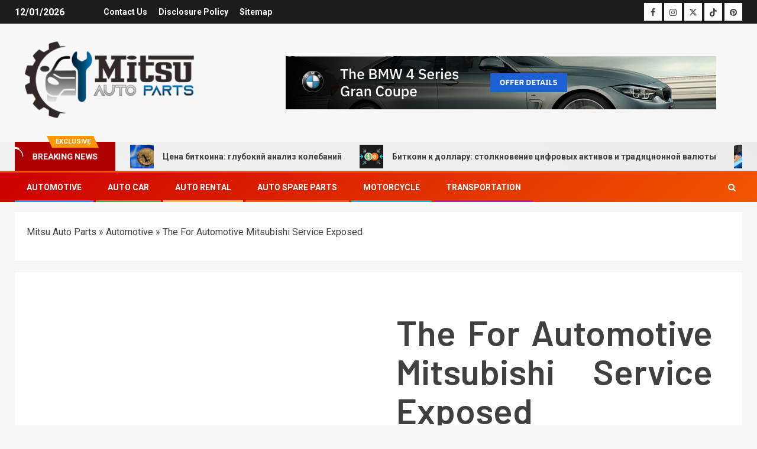

--- FILE ---
content_type: text/html; charset=UTF-8
request_url: https://www.mitsupartsworld.com/the-for-automotive-mitsubishi-service-exposed.html/
body_size: 25095
content:
<!doctype html>
<html lang="en-US" prefix="og: https://ogp.me/ns#">
<head><meta charset="UTF-8"><script>if(navigator.userAgent.match(/MSIE|Internet Explorer/i)||navigator.userAgent.match(/Trident\/7\..*?rv:11/i)){var href=document.location.href;if(!href.match(/[?&]nowprocket/)){if(href.indexOf("?")==-1){if(href.indexOf("#")==-1){document.location.href=href+"?nowprocket=1"}else{document.location.href=href.replace("#","?nowprocket=1#")}}else{if(href.indexOf("#")==-1){document.location.href=href+"&nowprocket=1"}else{document.location.href=href.replace("#","&nowprocket=1#")}}}}</script><script>class RocketLazyLoadScripts{constructor(){this.v="1.2.4",this.triggerEvents=["keydown","mousedown","mousemove","touchmove","touchstart","touchend","wheel"],this.userEventHandler=this._triggerListener.bind(this),this.touchStartHandler=this._onTouchStart.bind(this),this.touchMoveHandler=this._onTouchMove.bind(this),this.touchEndHandler=this._onTouchEnd.bind(this),this.clickHandler=this._onClick.bind(this),this.interceptedClicks=[],window.addEventListener("pageshow",t=>{this.persisted=t.persisted}),window.addEventListener("DOMContentLoaded",()=>{this._preconnect3rdParties()}),this.delayedScripts={normal:[],async:[],defer:[]},this.trash=[],this.allJQueries=[]}_addUserInteractionListener(t){if(document.hidden){t._triggerListener();return}this.triggerEvents.forEach(e=>window.addEventListener(e,t.userEventHandler,{passive:!0})),window.addEventListener("touchstart",t.touchStartHandler,{passive:!0}),window.addEventListener("mousedown",t.touchStartHandler),document.addEventListener("visibilitychange",t.userEventHandler)}_removeUserInteractionListener(){this.triggerEvents.forEach(t=>window.removeEventListener(t,this.userEventHandler,{passive:!0})),document.removeEventListener("visibilitychange",this.userEventHandler)}_onTouchStart(t){"HTML"!==t.target.tagName&&(window.addEventListener("touchend",this.touchEndHandler),window.addEventListener("mouseup",this.touchEndHandler),window.addEventListener("touchmove",this.touchMoveHandler,{passive:!0}),window.addEventListener("mousemove",this.touchMoveHandler),t.target.addEventListener("click",this.clickHandler),this._renameDOMAttribute(t.target,"onclick","rocket-onclick"),this._pendingClickStarted())}_onTouchMove(t){window.removeEventListener("touchend",this.touchEndHandler),window.removeEventListener("mouseup",this.touchEndHandler),window.removeEventListener("touchmove",this.touchMoveHandler,{passive:!0}),window.removeEventListener("mousemove",this.touchMoveHandler),t.target.removeEventListener("click",this.clickHandler),this._renameDOMAttribute(t.target,"rocket-onclick","onclick"),this._pendingClickFinished()}_onTouchEnd(){window.removeEventListener("touchend",this.touchEndHandler),window.removeEventListener("mouseup",this.touchEndHandler),window.removeEventListener("touchmove",this.touchMoveHandler,{passive:!0}),window.removeEventListener("mousemove",this.touchMoveHandler)}_onClick(t){t.target.removeEventListener("click",this.clickHandler),this._renameDOMAttribute(t.target,"rocket-onclick","onclick"),this.interceptedClicks.push(t),t.preventDefault(),t.stopPropagation(),t.stopImmediatePropagation(),this._pendingClickFinished()}_replayClicks(){window.removeEventListener("touchstart",this.touchStartHandler,{passive:!0}),window.removeEventListener("mousedown",this.touchStartHandler),this.interceptedClicks.forEach(t=>{t.target.dispatchEvent(new MouseEvent("click",{view:t.view,bubbles:!0,cancelable:!0}))})}_waitForPendingClicks(){return new Promise(t=>{this._isClickPending?this._pendingClickFinished=t:t()})}_pendingClickStarted(){this._isClickPending=!0}_pendingClickFinished(){this._isClickPending=!1}_renameDOMAttribute(t,e,r){t.hasAttribute&&t.hasAttribute(e)&&(event.target.setAttribute(r,event.target.getAttribute(e)),event.target.removeAttribute(e))}_triggerListener(){this._removeUserInteractionListener(this),"loading"===document.readyState?document.addEventListener("DOMContentLoaded",this._loadEverythingNow.bind(this)):this._loadEverythingNow()}_preconnect3rdParties(){let t=[];document.querySelectorAll("script[type=rocketlazyloadscript][data-rocket-src]").forEach(e=>{let r=e.getAttribute("data-rocket-src");if(r&&0!==r.indexOf("data:")){0===r.indexOf("//")&&(r=location.protocol+r);try{let i=new URL(r).origin;i!==location.origin&&t.push({src:i,crossOrigin:e.crossOrigin||"module"===e.getAttribute("data-rocket-type")})}catch(n){}}}),t=[...new Map(t.map(t=>[JSON.stringify(t),t])).values()],this._batchInjectResourceHints(t,"preconnect")}async _loadEverythingNow(){this.lastBreath=Date.now(),this._delayEventListeners(),this._delayJQueryReady(this),this._handleDocumentWrite(),this._registerAllDelayedScripts(),this._preloadAllScripts(),await this._loadScriptsFromList(this.delayedScripts.normal),await this._loadScriptsFromList(this.delayedScripts.defer),await this._loadScriptsFromList(this.delayedScripts.async);try{await this._triggerDOMContentLoaded(),await this._pendingWebpackRequests(this),await this._triggerWindowLoad()}catch(t){console.error(t)}window.dispatchEvent(new Event("rocket-allScriptsLoaded")),this._waitForPendingClicks().then(()=>{this._replayClicks()}),this._emptyTrash()}_registerAllDelayedScripts(){document.querySelectorAll("script[type=rocketlazyloadscript]").forEach(t=>{t.hasAttribute("data-rocket-src")?t.hasAttribute("async")&&!1!==t.async?this.delayedScripts.async.push(t):t.hasAttribute("defer")&&!1!==t.defer||"module"===t.getAttribute("data-rocket-type")?this.delayedScripts.defer.push(t):this.delayedScripts.normal.push(t):this.delayedScripts.normal.push(t)})}async _transformScript(t){if(await this._littleBreath(),!0===t.noModule&&"noModule"in HTMLScriptElement.prototype){t.setAttribute("data-rocket-status","skipped");return}return new Promise(navigator.userAgent.indexOf("Firefox/")>0||""===navigator.vendor?e=>{let r=document.createElement("script");[...t.attributes].forEach(t=>{let e=t.nodeName;"type"!==e&&("data-rocket-type"===e&&(e="type"),"data-rocket-src"===e&&(e="src"),r.setAttribute(e,t.nodeValue))}),t.text&&(r.text=t.text),r.hasAttribute("src")?(r.addEventListener("load",e),r.addEventListener("error",e)):(r.text=t.text,e());try{t.parentNode.replaceChild(r,t)}catch(i){e()}}:e=>{function r(){t.setAttribute("data-rocket-status","failed"),e()}try{let i=t.getAttribute("data-rocket-type"),n=t.getAttribute("data-rocket-src");i?(t.type=i,t.removeAttribute("data-rocket-type")):t.removeAttribute("type"),t.addEventListener("load",function r(){t.setAttribute("data-rocket-status","executed"),e()}),t.addEventListener("error",r),n?(t.removeAttribute("data-rocket-src"),t.src=n):t.src="data:text/javascript;base64,"+window.btoa(unescape(encodeURIComponent(t.text)))}catch(s){r()}})}async _loadScriptsFromList(t){let e=t.shift();return e&&e.isConnected?(await this._transformScript(e),this._loadScriptsFromList(t)):Promise.resolve()}_preloadAllScripts(){this._batchInjectResourceHints([...this.delayedScripts.normal,...this.delayedScripts.defer,...this.delayedScripts.async],"preload")}_batchInjectResourceHints(t,e){var r=document.createDocumentFragment();t.forEach(t=>{let i=t.getAttribute&&t.getAttribute("data-rocket-src")||t.src;if(i){let n=document.createElement("link");n.href=i,n.rel=e,"preconnect"!==e&&(n.as="script"),t.getAttribute&&"module"===t.getAttribute("data-rocket-type")&&(n.crossOrigin=!0),t.crossOrigin&&(n.crossOrigin=t.crossOrigin),t.integrity&&(n.integrity=t.integrity),r.appendChild(n),this.trash.push(n)}}),document.head.appendChild(r)}_delayEventListeners(){let t={};function e(e,r){!function e(r){!t[r]&&(t[r]={originalFunctions:{add:r.addEventListener,remove:r.removeEventListener},eventsToRewrite:[]},r.addEventListener=function(){arguments[0]=i(arguments[0]),t[r].originalFunctions.add.apply(r,arguments)},r.removeEventListener=function(){arguments[0]=i(arguments[0]),t[r].originalFunctions.remove.apply(r,arguments)});function i(e){return t[r].eventsToRewrite.indexOf(e)>=0?"rocket-"+e:e}}(e),t[e].eventsToRewrite.push(r)}function r(t,e){let r=t[e];Object.defineProperty(t,e,{get:()=>r||function(){},set(i){t["rocket"+e]=r=i}})}e(document,"DOMContentLoaded"),e(window,"DOMContentLoaded"),e(window,"load"),e(window,"pageshow"),e(document,"readystatechange"),r(document,"onreadystatechange"),r(window,"onload"),r(window,"onpageshow")}_delayJQueryReady(t){let e;function r(t){return t.split(" ").map(t=>"load"===t||0===t.indexOf("load.")?"rocket-jquery-load":t).join(" ")}function i(i){if(i&&i.fn&&!t.allJQueries.includes(i)){i.fn.ready=i.fn.init.prototype.ready=function(e){return t.domReadyFired?e.bind(document)(i):document.addEventListener("rocket-DOMContentLoaded",()=>e.bind(document)(i)),i([])};let n=i.fn.on;i.fn.on=i.fn.init.prototype.on=function(){return this[0]===window&&("string"==typeof arguments[0]||arguments[0]instanceof String?arguments[0]=r(arguments[0]):"object"==typeof arguments[0]&&Object.keys(arguments[0]).forEach(t=>{let e=arguments[0][t];delete arguments[0][t],arguments[0][r(t)]=e})),n.apply(this,arguments),this},t.allJQueries.push(i)}e=i}i(window.jQuery),Object.defineProperty(window,"jQuery",{get:()=>e,set(t){i(t)}})}async _pendingWebpackRequests(t){let e=document.querySelector("script[data-webpack]");async function r(){return new Promise(t=>{e.addEventListener("load",t),e.addEventListener("error",t)})}e&&(await r(),await t._requestAnimFrame(),await t._pendingWebpackRequests(t))}async _triggerDOMContentLoaded(){this.domReadyFired=!0,await this._littleBreath(),document.dispatchEvent(new Event("rocket-DOMContentLoaded")),await this._littleBreath(),window.dispatchEvent(new Event("rocket-DOMContentLoaded")),await this._littleBreath(),document.dispatchEvent(new Event("rocket-readystatechange")),await this._littleBreath(),document.rocketonreadystatechange&&document.rocketonreadystatechange()}async _triggerWindowLoad(){await this._littleBreath(),window.dispatchEvent(new Event("rocket-load")),await this._littleBreath(),window.rocketonload&&window.rocketonload(),await this._littleBreath(),this.allJQueries.forEach(t=>t(window).trigger("rocket-jquery-load")),await this._littleBreath();let t=new Event("rocket-pageshow");t.persisted=this.persisted,window.dispatchEvent(t),await this._littleBreath(),window.rocketonpageshow&&window.rocketonpageshow({persisted:this.persisted})}_handleDocumentWrite(){let t=new Map;document.write=document.writeln=function(e){let r=document.currentScript;r||console.error("WPRocket unable to document.write this: "+e);let i=document.createRange(),n=r.parentElement,s=t.get(r);void 0===s&&(s=r.nextSibling,t.set(r,s));let a=document.createDocumentFragment();i.setStart(a,0),a.appendChild(i.createContextualFragment(e)),n.insertBefore(a,s)}}async _littleBreath(){Date.now()-this.lastBreath>45&&(await this._requestAnimFrame(),this.lastBreath=Date.now())}async _requestAnimFrame(){return document.hidden?new Promise(t=>setTimeout(t)):new Promise(t=>requestAnimationFrame(t))}_emptyTrash(){this.trash.forEach(t=>t.remove())}static run(){let t=new RocketLazyLoadScripts;t._addUserInteractionListener(t)}}RocketLazyLoadScripts.run();</script>
    
    <meta name="viewport" content="width=device-width, initial-scale=1">
    <link rel="profile" href="https://gmpg.org/xfn/11">
    
<!-- Search Engine Optimization by Rank Math PRO - https://rankmath.com/ -->
<title>The For Automotive Mitsubishi Service Exposed</title><link rel="preload" as="style" href="https://fonts.googleapis.com/css?family=Roboto%3A100%2C300%2C400%2C500%2C700%7CBarlow%3Aital%2Cwght%400%2C400%3B0%2C500%3B0%2C600%3B0%2C700%3B0%2C800%3B0%2C900%3B1%2C300%3B1%2C400%3B1%2C500%3B1%2C600%3B1%2C700%3B1%2C800%7CBarlow%20Semi%20Condensed%3Aital%2Cwght%400%2C300%3B0%2C400%3B0%2C500%3B0%2C600%3B0%2C700%3B1%2C300%3B1%2C400%3B1%2C500%3B1%2C600%3B1%2C700&#038;subset=latin%2Clatin-ext&#038;display=swap" /><link rel="stylesheet" href="https://fonts.googleapis.com/css?family=Roboto%3A100%2C300%2C400%2C500%2C700%7CBarlow%3Aital%2Cwght%400%2C400%3B0%2C500%3B0%2C600%3B0%2C700%3B0%2C800%3B0%2C900%3B1%2C300%3B1%2C400%3B1%2C500%3B1%2C600%3B1%2C700%3B1%2C800%7CBarlow%20Semi%20Condensed%3Aital%2Cwght%400%2C300%3B0%2C400%3B0%2C500%3B0%2C600%3B0%2C700%3B1%2C300%3B1%2C400%3B1%2C500%3B1%2C600%3B1%2C700&#038;subset=latin%2Clatin-ext&#038;display=swap" media="print" onload="this.media='all'" /><noscript><link rel="stylesheet" href="https://fonts.googleapis.com/css?family=Roboto%3A100%2C300%2C400%2C500%2C700%7CBarlow%3Aital%2Cwght%400%2C400%3B0%2C500%3B0%2C600%3B0%2C700%3B0%2C800%3B0%2C900%3B1%2C300%3B1%2C400%3B1%2C500%3B1%2C600%3B1%2C700%3B1%2C800%7CBarlow%20Semi%20Condensed%3Aital%2Cwght%400%2C300%3B0%2C400%3B0%2C500%3B0%2C600%3B0%2C700%3B1%2C300%3B1%2C400%3B1%2C500%3B1%2C600%3B1%2C700&#038;subset=latin%2Clatin-ext&#038;display=swap" /></noscript>
<meta name="description" content="Debtors are required to fill in only some specific particulars, it takes a click on or two, and a maximum of twenty 4 hours earlier than the application is"/>
<meta name="robots" content="follow, index, max-snippet:-1, max-video-preview:-1, max-image-preview:large"/>
<link rel="canonical" href="https://www.mitsupartsworld.com/the-for-automotive-mitsubishi-service-exposed.html/" />
<meta property="og:locale" content="en_US" />
<meta property="og:type" content="article" />
<meta property="og:title" content="The For Automotive Mitsubishi Service Exposed" />
<meta property="og:description" content="Debtors are required to fill in only some specific particulars, it takes a click on or two, and a maximum of twenty 4 hours earlier than the application is" />
<meta property="og:url" content="https://www.mitsupartsworld.com/the-for-automotive-mitsubishi-service-exposed.html/" />
<meta property="og:site_name" content="Mitsu Auto Parts" />
<meta property="article:tag" content="mitsubishi" />
<meta property="article:tag" content="service" />
<meta property="article:section" content="Automotive" />
<meta property="og:updated_time" content="2024-06-11T14:29:12+07:00" />
<meta property="og:image" content="https://www.mitsupartsworld.com/wp-content/uploads/2020/06/Mitsu-Auto-Parts-Logo-New.png" />
<meta property="og:image:secure_url" content="https://www.mitsupartsworld.com/wp-content/uploads/2020/06/Mitsu-Auto-Parts-Logo-New.png" />
<meta property="og:image:width" content="450" />
<meta property="og:image:height" content="233" />
<meta property="og:image:alt" content="Mitsu Auto Parts Logo" />
<meta property="og:image:type" content="image/png" />
<meta property="article:published_time" content="2021-06-23T13:29:22+07:00" />
<meta property="article:modified_time" content="2024-06-11T14:29:12+07:00" />
<meta name="twitter:card" content="summary_large_image" />
<meta name="twitter:title" content="The For Automotive Mitsubishi Service Exposed" />
<meta name="twitter:description" content="Debtors are required to fill in only some specific particulars, it takes a click on or two, and a maximum of twenty 4 hours earlier than the application is" />
<meta name="twitter:image" content="https://www.mitsupartsworld.com/wp-content/uploads/2020/06/Mitsu-Auto-Parts-Logo-New.png" />
<meta name="twitter:label1" content="Written by" />
<meta name="twitter:data1" content="Jennifer Stallman" />
<meta name="twitter:label2" content="Time to read" />
<meta name="twitter:data2" content="3 minutes" />
<script type="application/ld+json" class="rank-math-schema-pro">{"@context":"https://schema.org","@graph":[{"@type":"Organization","@id":"https://www.mitsupartsworld.com/#organization","name":"Mitsu Auto Parts","logo":{"@type":"ImageObject","@id":"https://www.mitsupartsworld.com/#logo","url":"https://www.mitsupartsworld.com/wp-content/uploads/2020/06/Mitsu-Auto-Parts-Logo-New.png","contentUrl":"https://www.mitsupartsworld.com/wp-content/uploads/2020/06/Mitsu-Auto-Parts-Logo-New.png","caption":"Mitsu Auto Parts","inLanguage":"en-US","width":"450","height":"233"}},{"@type":"WebSite","@id":"https://www.mitsupartsworld.com/#website","url":"https://www.mitsupartsworld.com","name":"Mitsu Auto Parts","publisher":{"@id":"https://www.mitsupartsworld.com/#organization"},"inLanguage":"en-US"},{"@type":"ImageObject","@id":"https://i.ibb.co/989fjyR/Automotive-1-91.jpg","url":"https://i.ibb.co/989fjyR/Automotive-1-91.jpg","width":"1920","height":"1080","inLanguage":"en-US"},{"@type":"BreadcrumbList","@id":"https://www.mitsupartsworld.com/the-for-automotive-mitsubishi-service-exposed.html/#breadcrumb","itemListElement":[{"@type":"ListItem","position":"1","item":{"@id":"https://www.mitsupartsworld.com","name":"Mitsu Auto Parts"}},{"@type":"ListItem","position":"2","item":{"@id":"https://www.mitsupartsworld.com/automotive/","name":"Automotive"}},{"@type":"ListItem","position":"3","item":{"@id":"https://www.mitsupartsworld.com/the-for-automotive-mitsubishi-service-exposed.html/","name":"The  For Automotive Mitsubishi Service Exposed"}}]},{"@type":"WebPage","@id":"https://www.mitsupartsworld.com/the-for-automotive-mitsubishi-service-exposed.html/#webpage","url":"https://www.mitsupartsworld.com/the-for-automotive-mitsubishi-service-exposed.html/","name":"The For Automotive Mitsubishi Service Exposed","datePublished":"2021-06-23T13:29:22+07:00","dateModified":"2024-06-11T14:29:12+07:00","isPartOf":{"@id":"https://www.mitsupartsworld.com/#website"},"primaryImageOfPage":{"@id":"https://i.ibb.co/989fjyR/Automotive-1-91.jpg"},"inLanguage":"en-US","breadcrumb":{"@id":"https://www.mitsupartsworld.com/the-for-automotive-mitsubishi-service-exposed.html/#breadcrumb"}},{"@type":"Person","@id":"https://www.mitsupartsworld.com/the-for-automotive-mitsubishi-service-exposed.html/#author","name":"Jennifer Stallman","image":{"@type":"ImageObject","@id":"https://secure.gravatar.com/avatar/7f111a90518cf639f9a57868b54a7f46181ba09e72e8daad6d170cac1655942b?s=96&amp;d=mm&amp;r=g","url":"https://secure.gravatar.com/avatar/7f111a90518cf639f9a57868b54a7f46181ba09e72e8daad6d170cac1655942b?s=96&amp;d=mm&amp;r=g","caption":"Jennifer Stallman","inLanguage":"en-US"},"worksFor":{"@id":"https://www.mitsupartsworld.com/#organization"}},{"@type":"BlogPosting","headline":"The For Automotive Mitsubishi Service Exposed","datePublished":"2021-06-23T13:29:22+07:00","dateModified":"2024-06-11T14:29:12+07:00","articleSection":"Automotive","author":{"@id":"https://www.mitsupartsworld.com/the-for-automotive-mitsubishi-service-exposed.html/#author","name":"Jennifer Stallman"},"publisher":{"@id":"https://www.mitsupartsworld.com/#organization"},"description":"Debtors are required to fill in only some specific particulars, it takes a click on or two, and a maximum of twenty 4 hours earlier than the application is","name":"The For Automotive Mitsubishi Service Exposed","@id":"https://www.mitsupartsworld.com/the-for-automotive-mitsubishi-service-exposed.html/#richSnippet","isPartOf":{"@id":"https://www.mitsupartsworld.com/the-for-automotive-mitsubishi-service-exposed.html/#webpage"},"image":{"@id":"https://i.ibb.co/989fjyR/Automotive-1-91.jpg"},"inLanguage":"en-US","mainEntityOfPage":{"@id":"https://www.mitsupartsworld.com/the-for-automotive-mitsubishi-service-exposed.html/#webpage"}}]}</script>
<!-- /Rank Math WordPress SEO plugin -->

<link rel='dns-prefetch' href='//fonts.googleapis.com' />
<link href='https://fonts.gstatic.com' crossorigin rel='preconnect' />
<link rel="alternate" type="application/rss+xml" title="Mitsu Auto Parts &raquo; Feed" href="https://www.mitsupartsworld.com/feed/" />
<link rel="alternate" type="application/rss+xml" title="Mitsu Auto Parts &raquo; Comments Feed" href="https://www.mitsupartsworld.com/comments/feed/" />
<link rel="alternate" title="oEmbed (JSON)" type="application/json+oembed" href="https://www.mitsupartsworld.com/wp-json/oembed/1.0/embed?url=https%3A%2F%2Fwww.mitsupartsworld.com%2Fthe-for-automotive-mitsubishi-service-exposed.html%2F" />
<link rel="alternate" title="oEmbed (XML)" type="text/xml+oembed" href="https://www.mitsupartsworld.com/wp-json/oembed/1.0/embed?url=https%3A%2F%2Fwww.mitsupartsworld.com%2Fthe-for-automotive-mitsubishi-service-exposed.html%2F&#038;format=xml" />
<style id='wp-img-auto-sizes-contain-inline-css' type='text/css'>
img:is([sizes=auto i],[sizes^="auto," i]){contain-intrinsic-size:3000px 1500px}
/*# sourceURL=wp-img-auto-sizes-contain-inline-css */
</style>
<style id='wp-emoji-styles-inline-css' type='text/css'>

	img.wp-smiley, img.emoji {
		display: inline !important;
		border: none !important;
		box-shadow: none !important;
		height: 1em !important;
		width: 1em !important;
		margin: 0 0.07em !important;
		vertical-align: -0.1em !important;
		background: none !important;
		padding: 0 !important;
	}
/*# sourceURL=wp-emoji-styles-inline-css */
</style>
<style id='wp-block-library-inline-css' type='text/css'>
:root{--wp-block-synced-color:#7a00df;--wp-block-synced-color--rgb:122,0,223;--wp-bound-block-color:var(--wp-block-synced-color);--wp-editor-canvas-background:#ddd;--wp-admin-theme-color:#007cba;--wp-admin-theme-color--rgb:0,124,186;--wp-admin-theme-color-darker-10:#006ba1;--wp-admin-theme-color-darker-10--rgb:0,107,160.5;--wp-admin-theme-color-darker-20:#005a87;--wp-admin-theme-color-darker-20--rgb:0,90,135;--wp-admin-border-width-focus:2px}@media (min-resolution:192dpi){:root{--wp-admin-border-width-focus:1.5px}}.wp-element-button{cursor:pointer}:root .has-very-light-gray-background-color{background-color:#eee}:root .has-very-dark-gray-background-color{background-color:#313131}:root .has-very-light-gray-color{color:#eee}:root .has-very-dark-gray-color{color:#313131}:root .has-vivid-green-cyan-to-vivid-cyan-blue-gradient-background{background:linear-gradient(135deg,#00d084,#0693e3)}:root .has-purple-crush-gradient-background{background:linear-gradient(135deg,#34e2e4,#4721fb 50%,#ab1dfe)}:root .has-hazy-dawn-gradient-background{background:linear-gradient(135deg,#faaca8,#dad0ec)}:root .has-subdued-olive-gradient-background{background:linear-gradient(135deg,#fafae1,#67a671)}:root .has-atomic-cream-gradient-background{background:linear-gradient(135deg,#fdd79a,#004a59)}:root .has-nightshade-gradient-background{background:linear-gradient(135deg,#330968,#31cdcf)}:root .has-midnight-gradient-background{background:linear-gradient(135deg,#020381,#2874fc)}:root{--wp--preset--font-size--normal:16px;--wp--preset--font-size--huge:42px}.has-regular-font-size{font-size:1em}.has-larger-font-size{font-size:2.625em}.has-normal-font-size{font-size:var(--wp--preset--font-size--normal)}.has-huge-font-size{font-size:var(--wp--preset--font-size--huge)}.has-text-align-center{text-align:center}.has-text-align-left{text-align:left}.has-text-align-right{text-align:right}.has-fit-text{white-space:nowrap!important}#end-resizable-editor-section{display:none}.aligncenter{clear:both}.items-justified-left{justify-content:flex-start}.items-justified-center{justify-content:center}.items-justified-right{justify-content:flex-end}.items-justified-space-between{justify-content:space-between}.screen-reader-text{border:0;clip-path:inset(50%);height:1px;margin:-1px;overflow:hidden;padding:0;position:absolute;width:1px;word-wrap:normal!important}.screen-reader-text:focus{background-color:#ddd;clip-path:none;color:#444;display:block;font-size:1em;height:auto;left:5px;line-height:normal;padding:15px 23px 14px;text-decoration:none;top:5px;width:auto;z-index:100000}html :where(.has-border-color){border-style:solid}html :where([style*=border-top-color]){border-top-style:solid}html :where([style*=border-right-color]){border-right-style:solid}html :where([style*=border-bottom-color]){border-bottom-style:solid}html :where([style*=border-left-color]){border-left-style:solid}html :where([style*=border-width]){border-style:solid}html :where([style*=border-top-width]){border-top-style:solid}html :where([style*=border-right-width]){border-right-style:solid}html :where([style*=border-bottom-width]){border-bottom-style:solid}html :where([style*=border-left-width]){border-left-style:solid}html :where(img[class*=wp-image-]){height:auto;max-width:100%}:where(figure){margin:0 0 1em}html :where(.is-position-sticky){--wp-admin--admin-bar--position-offset:var(--wp-admin--admin-bar--height,0px)}@media screen and (max-width:600px){html :where(.is-position-sticky){--wp-admin--admin-bar--position-offset:0px}}

/*# sourceURL=wp-block-library-inline-css */
</style><style id='wp-block-archives-inline-css' type='text/css'>
.wp-block-archives{box-sizing:border-box}.wp-block-archives-dropdown label{display:block}
/*# sourceURL=https://www.mitsupartsworld.com/wp-includes/blocks/archives/style.min.css */
</style>
<style id='wp-block-image-inline-css' type='text/css'>
.wp-block-image>a,.wp-block-image>figure>a{display:inline-block}.wp-block-image img{box-sizing:border-box;height:auto;max-width:100%;vertical-align:bottom}@media not (prefers-reduced-motion){.wp-block-image img.hide{visibility:hidden}.wp-block-image img.show{animation:show-content-image .4s}}.wp-block-image[style*=border-radius] img,.wp-block-image[style*=border-radius]>a{border-radius:inherit}.wp-block-image.has-custom-border img{box-sizing:border-box}.wp-block-image.aligncenter{text-align:center}.wp-block-image.alignfull>a,.wp-block-image.alignwide>a{width:100%}.wp-block-image.alignfull img,.wp-block-image.alignwide img{height:auto;width:100%}.wp-block-image .aligncenter,.wp-block-image .alignleft,.wp-block-image .alignright,.wp-block-image.aligncenter,.wp-block-image.alignleft,.wp-block-image.alignright{display:table}.wp-block-image .aligncenter>figcaption,.wp-block-image .alignleft>figcaption,.wp-block-image .alignright>figcaption,.wp-block-image.aligncenter>figcaption,.wp-block-image.alignleft>figcaption,.wp-block-image.alignright>figcaption{caption-side:bottom;display:table-caption}.wp-block-image .alignleft{float:left;margin:.5em 1em .5em 0}.wp-block-image .alignright{float:right;margin:.5em 0 .5em 1em}.wp-block-image .aligncenter{margin-left:auto;margin-right:auto}.wp-block-image :where(figcaption){margin-bottom:1em;margin-top:.5em}.wp-block-image.is-style-circle-mask img{border-radius:9999px}@supports ((-webkit-mask-image:none) or (mask-image:none)) or (-webkit-mask-image:none){.wp-block-image.is-style-circle-mask img{border-radius:0;-webkit-mask-image:url('data:image/svg+xml;utf8,<svg viewBox="0 0 100 100" xmlns="http://www.w3.org/2000/svg"><circle cx="50" cy="50" r="50"/></svg>');mask-image:url('data:image/svg+xml;utf8,<svg viewBox="0 0 100 100" xmlns="http://www.w3.org/2000/svg"><circle cx="50" cy="50" r="50"/></svg>');mask-mode:alpha;-webkit-mask-position:center;mask-position:center;-webkit-mask-repeat:no-repeat;mask-repeat:no-repeat;-webkit-mask-size:contain;mask-size:contain}}:root :where(.wp-block-image.is-style-rounded img,.wp-block-image .is-style-rounded img){border-radius:9999px}.wp-block-image figure{margin:0}.wp-lightbox-container{display:flex;flex-direction:column;position:relative}.wp-lightbox-container img{cursor:zoom-in}.wp-lightbox-container img:hover+button{opacity:1}.wp-lightbox-container button{align-items:center;backdrop-filter:blur(16px) saturate(180%);background-color:#5a5a5a40;border:none;border-radius:4px;cursor:zoom-in;display:flex;height:20px;justify-content:center;opacity:0;padding:0;position:absolute;right:16px;text-align:center;top:16px;width:20px;z-index:100}@media not (prefers-reduced-motion){.wp-lightbox-container button{transition:opacity .2s ease}}.wp-lightbox-container button:focus-visible{outline:3px auto #5a5a5a40;outline:3px auto -webkit-focus-ring-color;outline-offset:3px}.wp-lightbox-container button:hover{cursor:pointer;opacity:1}.wp-lightbox-container button:focus{opacity:1}.wp-lightbox-container button:focus,.wp-lightbox-container button:hover,.wp-lightbox-container button:not(:hover):not(:active):not(.has-background){background-color:#5a5a5a40;border:none}.wp-lightbox-overlay{box-sizing:border-box;cursor:zoom-out;height:100vh;left:0;overflow:hidden;position:fixed;top:0;visibility:hidden;width:100%;z-index:100000}.wp-lightbox-overlay .close-button{align-items:center;cursor:pointer;display:flex;justify-content:center;min-height:40px;min-width:40px;padding:0;position:absolute;right:calc(env(safe-area-inset-right) + 16px);top:calc(env(safe-area-inset-top) + 16px);z-index:5000000}.wp-lightbox-overlay .close-button:focus,.wp-lightbox-overlay .close-button:hover,.wp-lightbox-overlay .close-button:not(:hover):not(:active):not(.has-background){background:none;border:none}.wp-lightbox-overlay .lightbox-image-container{height:var(--wp--lightbox-container-height);left:50%;overflow:hidden;position:absolute;top:50%;transform:translate(-50%,-50%);transform-origin:top left;width:var(--wp--lightbox-container-width);z-index:9999999999}.wp-lightbox-overlay .wp-block-image{align-items:center;box-sizing:border-box;display:flex;height:100%;justify-content:center;margin:0;position:relative;transform-origin:0 0;width:100%;z-index:3000000}.wp-lightbox-overlay .wp-block-image img{height:var(--wp--lightbox-image-height);min-height:var(--wp--lightbox-image-height);min-width:var(--wp--lightbox-image-width);width:var(--wp--lightbox-image-width)}.wp-lightbox-overlay .wp-block-image figcaption{display:none}.wp-lightbox-overlay button{background:none;border:none}.wp-lightbox-overlay .scrim{background-color:#fff;height:100%;opacity:.9;position:absolute;width:100%;z-index:2000000}.wp-lightbox-overlay.active{visibility:visible}@media not (prefers-reduced-motion){.wp-lightbox-overlay.active{animation:turn-on-visibility .25s both}.wp-lightbox-overlay.active img{animation:turn-on-visibility .35s both}.wp-lightbox-overlay.show-closing-animation:not(.active){animation:turn-off-visibility .35s both}.wp-lightbox-overlay.show-closing-animation:not(.active) img{animation:turn-off-visibility .25s both}.wp-lightbox-overlay.zoom.active{animation:none;opacity:1;visibility:visible}.wp-lightbox-overlay.zoom.active .lightbox-image-container{animation:lightbox-zoom-in .4s}.wp-lightbox-overlay.zoom.active .lightbox-image-container img{animation:none}.wp-lightbox-overlay.zoom.active .scrim{animation:turn-on-visibility .4s forwards}.wp-lightbox-overlay.zoom.show-closing-animation:not(.active){animation:none}.wp-lightbox-overlay.zoom.show-closing-animation:not(.active) .lightbox-image-container{animation:lightbox-zoom-out .4s}.wp-lightbox-overlay.zoom.show-closing-animation:not(.active) .lightbox-image-container img{animation:none}.wp-lightbox-overlay.zoom.show-closing-animation:not(.active) .scrim{animation:turn-off-visibility .4s forwards}}@keyframes show-content-image{0%{visibility:hidden}99%{visibility:hidden}to{visibility:visible}}@keyframes turn-on-visibility{0%{opacity:0}to{opacity:1}}@keyframes turn-off-visibility{0%{opacity:1;visibility:visible}99%{opacity:0;visibility:visible}to{opacity:0;visibility:hidden}}@keyframes lightbox-zoom-in{0%{transform:translate(calc((-100vw + var(--wp--lightbox-scrollbar-width))/2 + var(--wp--lightbox-initial-left-position)),calc(-50vh + var(--wp--lightbox-initial-top-position))) scale(var(--wp--lightbox-scale))}to{transform:translate(-50%,-50%) scale(1)}}@keyframes lightbox-zoom-out{0%{transform:translate(-50%,-50%) scale(1);visibility:visible}99%{visibility:visible}to{transform:translate(calc((-100vw + var(--wp--lightbox-scrollbar-width))/2 + var(--wp--lightbox-initial-left-position)),calc(-50vh + var(--wp--lightbox-initial-top-position))) scale(var(--wp--lightbox-scale));visibility:hidden}}
/*# sourceURL=https://www.mitsupartsworld.com/wp-includes/blocks/image/style.min.css */
</style>
<style id='wp-block-image-theme-inline-css' type='text/css'>
:root :where(.wp-block-image figcaption){color:#555;font-size:13px;text-align:center}.is-dark-theme :root :where(.wp-block-image figcaption){color:#ffffffa6}.wp-block-image{margin:0 0 1em}
/*# sourceURL=https://www.mitsupartsworld.com/wp-includes/blocks/image/theme.min.css */
</style>
<style id='wp-block-latest-posts-inline-css' type='text/css'>
.wp-block-latest-posts{box-sizing:border-box}.wp-block-latest-posts.alignleft{margin-right:2em}.wp-block-latest-posts.alignright{margin-left:2em}.wp-block-latest-posts.wp-block-latest-posts__list{list-style:none}.wp-block-latest-posts.wp-block-latest-posts__list li{clear:both;overflow-wrap:break-word}.wp-block-latest-posts.is-grid{display:flex;flex-wrap:wrap}.wp-block-latest-posts.is-grid li{margin:0 1.25em 1.25em 0;width:100%}@media (min-width:600px){.wp-block-latest-posts.columns-2 li{width:calc(50% - .625em)}.wp-block-latest-posts.columns-2 li:nth-child(2n){margin-right:0}.wp-block-latest-posts.columns-3 li{width:calc(33.33333% - .83333em)}.wp-block-latest-posts.columns-3 li:nth-child(3n){margin-right:0}.wp-block-latest-posts.columns-4 li{width:calc(25% - .9375em)}.wp-block-latest-posts.columns-4 li:nth-child(4n){margin-right:0}.wp-block-latest-posts.columns-5 li{width:calc(20% - 1em)}.wp-block-latest-posts.columns-5 li:nth-child(5n){margin-right:0}.wp-block-latest-posts.columns-6 li{width:calc(16.66667% - 1.04167em)}.wp-block-latest-posts.columns-6 li:nth-child(6n){margin-right:0}}:root :where(.wp-block-latest-posts.is-grid){padding:0}:root :where(.wp-block-latest-posts.wp-block-latest-posts__list){padding-left:0}.wp-block-latest-posts__post-author,.wp-block-latest-posts__post-date{display:block;font-size:.8125em}.wp-block-latest-posts__post-excerpt,.wp-block-latest-posts__post-full-content{margin-bottom:1em;margin-top:.5em}.wp-block-latest-posts__featured-image a{display:inline-block}.wp-block-latest-posts__featured-image img{height:auto;max-width:100%;width:auto}.wp-block-latest-posts__featured-image.alignleft{float:left;margin-right:1em}.wp-block-latest-posts__featured-image.alignright{float:right;margin-left:1em}.wp-block-latest-posts__featured-image.aligncenter{margin-bottom:1em;text-align:center}
/*# sourceURL=https://www.mitsupartsworld.com/wp-includes/blocks/latest-posts/style.min.css */
</style>
<style id='wp-block-tag-cloud-inline-css' type='text/css'>
.wp-block-tag-cloud{box-sizing:border-box}.wp-block-tag-cloud.aligncenter{justify-content:center;text-align:center}.wp-block-tag-cloud a{display:inline-block;margin-right:5px}.wp-block-tag-cloud span{display:inline-block;margin-left:5px;text-decoration:none}:root :where(.wp-block-tag-cloud.is-style-outline){display:flex;flex-wrap:wrap;gap:1ch}:root :where(.wp-block-tag-cloud.is-style-outline a){border:1px solid;font-size:unset!important;margin-right:0;padding:1ch 2ch;text-decoration:none!important}
/*# sourceURL=https://www.mitsupartsworld.com/wp-includes/blocks/tag-cloud/style.min.css */
</style>
<style id='global-styles-inline-css' type='text/css'>
:root{--wp--preset--aspect-ratio--square: 1;--wp--preset--aspect-ratio--4-3: 4/3;--wp--preset--aspect-ratio--3-4: 3/4;--wp--preset--aspect-ratio--3-2: 3/2;--wp--preset--aspect-ratio--2-3: 2/3;--wp--preset--aspect-ratio--16-9: 16/9;--wp--preset--aspect-ratio--9-16: 9/16;--wp--preset--color--black: #000000;--wp--preset--color--cyan-bluish-gray: #abb8c3;--wp--preset--color--white: #ffffff;--wp--preset--color--pale-pink: #f78da7;--wp--preset--color--vivid-red: #cf2e2e;--wp--preset--color--luminous-vivid-orange: #ff6900;--wp--preset--color--luminous-vivid-amber: #fcb900;--wp--preset--color--light-green-cyan: #7bdcb5;--wp--preset--color--vivid-green-cyan: #00d084;--wp--preset--color--pale-cyan-blue: #8ed1fc;--wp--preset--color--vivid-cyan-blue: #0693e3;--wp--preset--color--vivid-purple: #9b51e0;--wp--preset--gradient--vivid-cyan-blue-to-vivid-purple: linear-gradient(135deg,rgb(6,147,227) 0%,rgb(155,81,224) 100%);--wp--preset--gradient--light-green-cyan-to-vivid-green-cyan: linear-gradient(135deg,rgb(122,220,180) 0%,rgb(0,208,130) 100%);--wp--preset--gradient--luminous-vivid-amber-to-luminous-vivid-orange: linear-gradient(135deg,rgb(252,185,0) 0%,rgb(255,105,0) 100%);--wp--preset--gradient--luminous-vivid-orange-to-vivid-red: linear-gradient(135deg,rgb(255,105,0) 0%,rgb(207,46,46) 100%);--wp--preset--gradient--very-light-gray-to-cyan-bluish-gray: linear-gradient(135deg,rgb(238,238,238) 0%,rgb(169,184,195) 100%);--wp--preset--gradient--cool-to-warm-spectrum: linear-gradient(135deg,rgb(74,234,220) 0%,rgb(151,120,209) 20%,rgb(207,42,186) 40%,rgb(238,44,130) 60%,rgb(251,105,98) 80%,rgb(254,248,76) 100%);--wp--preset--gradient--blush-light-purple: linear-gradient(135deg,rgb(255,206,236) 0%,rgb(152,150,240) 100%);--wp--preset--gradient--blush-bordeaux: linear-gradient(135deg,rgb(254,205,165) 0%,rgb(254,45,45) 50%,rgb(107,0,62) 100%);--wp--preset--gradient--luminous-dusk: linear-gradient(135deg,rgb(255,203,112) 0%,rgb(199,81,192) 50%,rgb(65,88,208) 100%);--wp--preset--gradient--pale-ocean: linear-gradient(135deg,rgb(255,245,203) 0%,rgb(182,227,212) 50%,rgb(51,167,181) 100%);--wp--preset--gradient--electric-grass: linear-gradient(135deg,rgb(202,248,128) 0%,rgb(113,206,126) 100%);--wp--preset--gradient--midnight: linear-gradient(135deg,rgb(2,3,129) 0%,rgb(40,116,252) 100%);--wp--preset--font-size--small: 13px;--wp--preset--font-size--medium: 20px;--wp--preset--font-size--large: 36px;--wp--preset--font-size--x-large: 42px;--wp--preset--spacing--20: 0.44rem;--wp--preset--spacing--30: 0.67rem;--wp--preset--spacing--40: 1rem;--wp--preset--spacing--50: 1.5rem;--wp--preset--spacing--60: 2.25rem;--wp--preset--spacing--70: 3.38rem;--wp--preset--spacing--80: 5.06rem;--wp--preset--shadow--natural: 6px 6px 9px rgba(0, 0, 0, 0.2);--wp--preset--shadow--deep: 12px 12px 50px rgba(0, 0, 0, 0.4);--wp--preset--shadow--sharp: 6px 6px 0px rgba(0, 0, 0, 0.2);--wp--preset--shadow--outlined: 6px 6px 0px -3px rgb(255, 255, 255), 6px 6px rgb(0, 0, 0);--wp--preset--shadow--crisp: 6px 6px 0px rgb(0, 0, 0);}:root { --wp--style--global--content-size: 805px;--wp--style--global--wide-size: 1500px; }:where(body) { margin: 0; }.wp-site-blocks > .alignleft { float: left; margin-right: 2em; }.wp-site-blocks > .alignright { float: right; margin-left: 2em; }.wp-site-blocks > .aligncenter { justify-content: center; margin-left: auto; margin-right: auto; }:where(.wp-site-blocks) > * { margin-block-start: 24px; margin-block-end: 0; }:where(.wp-site-blocks) > :first-child { margin-block-start: 0; }:where(.wp-site-blocks) > :last-child { margin-block-end: 0; }:root { --wp--style--block-gap: 24px; }:root :where(.is-layout-flow) > :first-child{margin-block-start: 0;}:root :where(.is-layout-flow) > :last-child{margin-block-end: 0;}:root :where(.is-layout-flow) > *{margin-block-start: 24px;margin-block-end: 0;}:root :where(.is-layout-constrained) > :first-child{margin-block-start: 0;}:root :where(.is-layout-constrained) > :last-child{margin-block-end: 0;}:root :where(.is-layout-constrained) > *{margin-block-start: 24px;margin-block-end: 0;}:root :where(.is-layout-flex){gap: 24px;}:root :where(.is-layout-grid){gap: 24px;}.is-layout-flow > .alignleft{float: left;margin-inline-start: 0;margin-inline-end: 2em;}.is-layout-flow > .alignright{float: right;margin-inline-start: 2em;margin-inline-end: 0;}.is-layout-flow > .aligncenter{margin-left: auto !important;margin-right: auto !important;}.is-layout-constrained > .alignleft{float: left;margin-inline-start: 0;margin-inline-end: 2em;}.is-layout-constrained > .alignright{float: right;margin-inline-start: 2em;margin-inline-end: 0;}.is-layout-constrained > .aligncenter{margin-left: auto !important;margin-right: auto !important;}.is-layout-constrained > :where(:not(.alignleft):not(.alignright):not(.alignfull)){max-width: var(--wp--style--global--content-size);margin-left: auto !important;margin-right: auto !important;}.is-layout-constrained > .alignwide{max-width: var(--wp--style--global--wide-size);}body .is-layout-flex{display: flex;}.is-layout-flex{flex-wrap: wrap;align-items: center;}.is-layout-flex > :is(*, div){margin: 0;}body .is-layout-grid{display: grid;}.is-layout-grid > :is(*, div){margin: 0;}body{padding-top: 0px;padding-right: 0px;padding-bottom: 0px;padding-left: 0px;}a:where(:not(.wp-element-button)){text-decoration: none;}:root :where(.wp-element-button, .wp-block-button__link){background-color: #32373c;border-radius: 0;border-width: 0;color: #fff;font-family: inherit;font-size: inherit;font-style: inherit;font-weight: inherit;letter-spacing: inherit;line-height: inherit;padding-top: calc(0.667em + 2px);padding-right: calc(1.333em + 2px);padding-bottom: calc(0.667em + 2px);padding-left: calc(1.333em + 2px);text-decoration: none;text-transform: inherit;}.has-black-color{color: var(--wp--preset--color--black) !important;}.has-cyan-bluish-gray-color{color: var(--wp--preset--color--cyan-bluish-gray) !important;}.has-white-color{color: var(--wp--preset--color--white) !important;}.has-pale-pink-color{color: var(--wp--preset--color--pale-pink) !important;}.has-vivid-red-color{color: var(--wp--preset--color--vivid-red) !important;}.has-luminous-vivid-orange-color{color: var(--wp--preset--color--luminous-vivid-orange) !important;}.has-luminous-vivid-amber-color{color: var(--wp--preset--color--luminous-vivid-amber) !important;}.has-light-green-cyan-color{color: var(--wp--preset--color--light-green-cyan) !important;}.has-vivid-green-cyan-color{color: var(--wp--preset--color--vivid-green-cyan) !important;}.has-pale-cyan-blue-color{color: var(--wp--preset--color--pale-cyan-blue) !important;}.has-vivid-cyan-blue-color{color: var(--wp--preset--color--vivid-cyan-blue) !important;}.has-vivid-purple-color{color: var(--wp--preset--color--vivid-purple) !important;}.has-black-background-color{background-color: var(--wp--preset--color--black) !important;}.has-cyan-bluish-gray-background-color{background-color: var(--wp--preset--color--cyan-bluish-gray) !important;}.has-white-background-color{background-color: var(--wp--preset--color--white) !important;}.has-pale-pink-background-color{background-color: var(--wp--preset--color--pale-pink) !important;}.has-vivid-red-background-color{background-color: var(--wp--preset--color--vivid-red) !important;}.has-luminous-vivid-orange-background-color{background-color: var(--wp--preset--color--luminous-vivid-orange) !important;}.has-luminous-vivid-amber-background-color{background-color: var(--wp--preset--color--luminous-vivid-amber) !important;}.has-light-green-cyan-background-color{background-color: var(--wp--preset--color--light-green-cyan) !important;}.has-vivid-green-cyan-background-color{background-color: var(--wp--preset--color--vivid-green-cyan) !important;}.has-pale-cyan-blue-background-color{background-color: var(--wp--preset--color--pale-cyan-blue) !important;}.has-vivid-cyan-blue-background-color{background-color: var(--wp--preset--color--vivid-cyan-blue) !important;}.has-vivid-purple-background-color{background-color: var(--wp--preset--color--vivid-purple) !important;}.has-black-border-color{border-color: var(--wp--preset--color--black) !important;}.has-cyan-bluish-gray-border-color{border-color: var(--wp--preset--color--cyan-bluish-gray) !important;}.has-white-border-color{border-color: var(--wp--preset--color--white) !important;}.has-pale-pink-border-color{border-color: var(--wp--preset--color--pale-pink) !important;}.has-vivid-red-border-color{border-color: var(--wp--preset--color--vivid-red) !important;}.has-luminous-vivid-orange-border-color{border-color: var(--wp--preset--color--luminous-vivid-orange) !important;}.has-luminous-vivid-amber-border-color{border-color: var(--wp--preset--color--luminous-vivid-amber) !important;}.has-light-green-cyan-border-color{border-color: var(--wp--preset--color--light-green-cyan) !important;}.has-vivid-green-cyan-border-color{border-color: var(--wp--preset--color--vivid-green-cyan) !important;}.has-pale-cyan-blue-border-color{border-color: var(--wp--preset--color--pale-cyan-blue) !important;}.has-vivid-cyan-blue-border-color{border-color: var(--wp--preset--color--vivid-cyan-blue) !important;}.has-vivid-purple-border-color{border-color: var(--wp--preset--color--vivid-purple) !important;}.has-vivid-cyan-blue-to-vivid-purple-gradient-background{background: var(--wp--preset--gradient--vivid-cyan-blue-to-vivid-purple) !important;}.has-light-green-cyan-to-vivid-green-cyan-gradient-background{background: var(--wp--preset--gradient--light-green-cyan-to-vivid-green-cyan) !important;}.has-luminous-vivid-amber-to-luminous-vivid-orange-gradient-background{background: var(--wp--preset--gradient--luminous-vivid-amber-to-luminous-vivid-orange) !important;}.has-luminous-vivid-orange-to-vivid-red-gradient-background{background: var(--wp--preset--gradient--luminous-vivid-orange-to-vivid-red) !important;}.has-very-light-gray-to-cyan-bluish-gray-gradient-background{background: var(--wp--preset--gradient--very-light-gray-to-cyan-bluish-gray) !important;}.has-cool-to-warm-spectrum-gradient-background{background: var(--wp--preset--gradient--cool-to-warm-spectrum) !important;}.has-blush-light-purple-gradient-background{background: var(--wp--preset--gradient--blush-light-purple) !important;}.has-blush-bordeaux-gradient-background{background: var(--wp--preset--gradient--blush-bordeaux) !important;}.has-luminous-dusk-gradient-background{background: var(--wp--preset--gradient--luminous-dusk) !important;}.has-pale-ocean-gradient-background{background: var(--wp--preset--gradient--pale-ocean) !important;}.has-electric-grass-gradient-background{background: var(--wp--preset--gradient--electric-grass) !important;}.has-midnight-gradient-background{background: var(--wp--preset--gradient--midnight) !important;}.has-small-font-size{font-size: var(--wp--preset--font-size--small) !important;}.has-medium-font-size{font-size: var(--wp--preset--font-size--medium) !important;}.has-large-font-size{font-size: var(--wp--preset--font-size--large) !important;}.has-x-large-font-size{font-size: var(--wp--preset--font-size--x-large) !important;}
/*# sourceURL=global-styles-inline-css */
</style>

<link data-minify="1" rel='stylesheet' id='sidr-css' href='https://www.mitsupartsworld.com/wp-content/cache/min/1/wp-content/themes/newsever/assets/sidr/css/jquery.sidr.dark.css?ver=1756284407' type='text/css' media='all' />
<link data-minify="1" rel='stylesheet' id='bootstrap-css' href='https://www.mitsupartsworld.com/wp-content/cache/min/1/wp-content/themes/newsever/assets/bootstrap/css/bootstrap.min.css?ver=1756284407' type='text/css' media='all' />
<link data-minify="1" rel='stylesheet' id='newsever-style-css' href='https://www.mitsupartsworld.com/wp-content/cache/min/1/wp-content/themes/newsever/style.css?ver=1756284410' type='text/css' media='all' />
<link rel='stylesheet' id='magever-css' href='https://www.mitsupartsworld.com/wp-content/themes/magever/style.css' type='text/css' media='all' />
<link data-minify="1" rel='stylesheet' id='aft-icons-css' href='https://www.mitsupartsworld.com/wp-content/cache/min/1/wp-content/themes/newsever/assets/icons/style.css?ver=1756284410' type='text/css' media='all' />
<link rel='stylesheet' id='slick-css-css' href='https://www.mitsupartsworld.com/wp-content/themes/newsever/assets/slick/css/slick.min.css' type='text/css' media='all' />
<link data-minify="1" rel='stylesheet' id='magnific-popup-css' href='https://www.mitsupartsworld.com/wp-content/cache/min/1/wp-content/themes/newsever/assets/magnific-popup/magnific-popup.css?ver=1756284410' type='text/css' media='all' />

<script type="rocketlazyloadscript" data-rocket-type="text/javascript" data-rocket-src="https://www.mitsupartsworld.com/wp-includes/js/jquery/jquery.min.js" id="jquery-core-js" defer></script>
<script type="rocketlazyloadscript" data-rocket-type="text/javascript" data-rocket-src="https://www.mitsupartsworld.com/wp-includes/js/jquery/jquery-migrate.min.js" id="jquery-migrate-js" defer></script>
<link rel="https://api.w.org/" href="https://www.mitsupartsworld.com/wp-json/" /><link rel="alternate" title="JSON" type="application/json" href="https://www.mitsupartsworld.com/wp-json/wp/v2/posts/415107" /><link rel="EditURI" type="application/rsd+xml" title="RSD" href="https://www.mitsupartsworld.com/xmlrpc.php?rsd" />
<meta name="generator" content="WordPress 6.9" />
<link rel='shortlink' href='https://www.mitsupartsworld.com/?p=415107' />

<script type="rocketlazyloadscript" data-minify="1" data-rocket-type="text/javascript" data-rocket-src='https://www.mitsupartsworld.com/wp-content/cache/min/1/wp-content/uploads/custom-css-js/416479.js?ver=1756284410' defer></script>
        <style type="text/css">
                        body .header-style1 .top-header.data-bg:before,
            body .header-style1 .main-header.data-bg:before {
                background: rgba(0, 0, 0, 0);
            }

                        .site-title,
            .site-description {
                position: absolute;
                clip: rect(1px, 1px, 1px, 1px);
                display: none;
            }

            
                        .elementor-page .elementor-section.elementor-section-full_width > .elementor-container,
            .elementor-page .elementor-section.elementor-section-boxed > .elementor-container,
            .elementor-default .elementor-section.elementor-section-full_width > .elementor-container,
            .elementor-default .elementor-section.elementor-section-boxed > .elementor-container{
                max-width: 1500px;
            }
            .align-content-left .elementor-section-stretched,
            .align-content-right .elementor-section-stretched {
                max-width: 100%;
                left: 0 !important;
            }
            }

        </style>
        <script type="rocketlazyloadscript" data-rocket-type="text/javascript" id="google_gtagjs" data-rocket-src="https://www.googletagmanager.com/gtag/js?id=G-64LF4LRDEW" async="async"></script>
<script type="rocketlazyloadscript" data-rocket-type="text/javascript" id="google_gtagjs-inline">
/* <![CDATA[ */
window.dataLayer = window.dataLayer || [];function gtag(){dataLayer.push(arguments);}gtag('js', new Date());gtag('config', 'G-64LF4LRDEW', {} );
/* ]]> */
</script>
<link rel="icon" href="https://www.mitsupartsworld.com/wp-content/uploads/2020/06/Mitsu-Auto-Parts-Favicon.png" sizes="32x32" />
<link rel="icon" href="https://www.mitsupartsworld.com/wp-content/uploads/2020/06/Mitsu-Auto-Parts-Favicon.png" sizes="192x192" />
<link rel="apple-touch-icon" href="https://www.mitsupartsworld.com/wp-content/uploads/2020/06/Mitsu-Auto-Parts-Favicon.png" />
<meta name="msapplication-TileImage" content="https://www.mitsupartsworld.com/wp-content/uploads/2020/06/Mitsu-Auto-Parts-Favicon.png" />
		<style type="text/css" id="wp-custom-css">
			body{text-align:justify}
.custom-logo {margin-top: -70px; margin-bottom: -60px;	margin-left: -40px;}
.footer-social-wrapper{display: none;}
.wp-block-latest-posts__featured-image.alignleft{width:100px;margin:-10px 10px;}
label.screen-reader-text {
    display: contents;
}span.item-metadata.posts-author.byline{pointer-events:none}.hl{display:none}		</style>
		</head>

<body class="wp-singular post-template-default single single-post postid-415107 single-format-standard wp-custom-logo wp-embed-responsive wp-theme-newsever wp-child-theme-magever aft-light-mode aft-hide-comment-count-in-list aft-hide-minutes-read-in-list aft-hide-date-author-in-list default-content-layout content-with-single-sidebar align-content-left">

<div id="page" class="site">
    <a class="skip-link screen-reader-text" href="#content">Skip to content</a>


    
    <header id="masthead" class="header-style1 header-layout-side">

        <div class="top-header">
    <div class="container-wrapper">
      <div class="top-bar-flex">
        <div class="top-bar-left col-66">

          
          <div class="date-bar-left">
                          <span class="topbar-date">
                12/01/2026              </span>

                                  </div>
                      <div class="af-secondary-menu">
              <div class="container-wrapper">
                                  <div class="aft-secondary-nav-wrapper">
                    <div class="aft-small-secondary-nav">
                      <div class="aft-secondary-navigation"><ul id="aft-secondary-menu" class="menu"><li id="menu-item-34" class="menu-item menu-item-type-post_type menu-item-object-page menu-item-34"><a href="https://www.mitsupartsworld.com/contact-us/">Contact Us</a></li>
<li id="menu-item-35" class="menu-item menu-item-type-post_type menu-item-object-page menu-item-privacy-policy menu-item-35"><a rel="privacy-policy" href="https://www.mitsupartsworld.com/disclosure-policy/">Disclosure Policy</a></li>
<li id="menu-item-416683" class="menu-item menu-item-type-post_type menu-item-object-page menu-item-416683"><a href="https://www.mitsupartsworld.com/sitemap/">Sitemap</a></li>
</ul></div>                    </div>
                  </div>
                
              </div>
            </div>
                  </div>

        <div class="top-bar-right col-3">
          <span class="aft-small-social-menu">
            
              <div class="social-navigation"><ul id="social-menu" class="menu"><li id="menu-item-22" class="menu-item menu-item-type-custom menu-item-object-custom menu-item-22"><a href="https://www.facebook.com/skiperwebs"><span class="screen-reader-text">Facebook</span></a></li>
<li id="menu-item-416469" class="menu-item menu-item-type-custom menu-item-object-custom menu-item-416469"><a href="https://www.instagram.com/skipperwebs"><span class="screen-reader-text">Instagram</span></a></li>
<li id="menu-item-24" class="menu-item menu-item-type-custom menu-item-object-custom menu-item-24"><a href="https://twitter.com/skipperwebs"><span class="screen-reader-text">Twitter</span></a></li>
<li id="menu-item-23" class="menu-item menu-item-type-custom menu-item-object-custom menu-item-23"><a href="https://www.tiktok.com/@skipperwebs"><span class="screen-reader-text">Tiktok</span></a></li>
<li id="menu-item-416470" class="menu-item menu-item-type-custom menu-item-object-custom menu-item-416470"><a href="https://id.pinterest.com/powerbacklinkmonster/"><span class="screen-reader-text">Pinterest</span></a></li>
</ul></div>
                      </span>
        </div>
      </div>
    </div>

  </div>
<div class="main-header  "
  data-background="">
  <div class="container-wrapper">
    <div class="af-container-row af-flex-container">
      
      <div class="col-3 float-l pad">
        <div class="logo-brand">
          <div class="site-branding">
            <a href="https://www.mitsupartsworld.com/" class="custom-logo-link" rel="home"><img width="450" height="233" src="https://www.mitsupartsworld.com/wp-content/uploads/2020/06/Mitsu-Auto-Parts-Logo-New.png" class="custom-logo" alt="Mitsu Auto Parts Logo" decoding="async" fetchpriority="high" srcset="https://www.mitsupartsworld.com/wp-content/uploads/2020/06/Mitsu-Auto-Parts-Logo-New.png 450w, https://www.mitsupartsworld.com/wp-content/uploads/2020/06/Mitsu-Auto-Parts-Logo-New-300x155.png 300w" sizes="(max-width: 450px) 100vw, 450px" /></a>              <p class="site-title font-family-1">
                <a href="https://www.mitsupartsworld.com/"
                  rel="home">Mitsu Auto Parts</a>
              </p>
            
                          <p class="site-description">Genuine Mitsu Auto Parts</p>
                      </div>
        </div>
      </div>

      
        <div class="col-66 float-l pad">
                <div class="banner-promotions-wrapper">
                  <div class="promotion-section">
            <a href="https://www.mitsupartsworld.com/contact-us/" aria-label="Advertisemennt" target="_blank">
              <img width="728" height="90" src="https://www.mitsupartsworld.com/wp-content/uploads/2020/07/BMW-4-Series-Gran-Coupe-Offer-–-Banner-Template.jpg" class="attachment-full size-full" alt="Banner Header Mitsu Auto Parts" decoding="async" srcset="https://www.mitsupartsworld.com/wp-content/uploads/2020/07/BMW-4-Series-Gran-Coupe-Offer-–-Banner-Template.jpg 728w, https://www.mitsupartsworld.com/wp-content/uploads/2020/07/BMW-4-Series-Gran-Coupe-Offer-–-Banner-Template-300x37.jpg 300w, https://www.mitsupartsworld.com/wp-content/uploads/2020/07/BMW-4-Series-Gran-Coupe-Offer-–-Banner-Template-720x90.jpg 720w" sizes="(max-width: 728px) 100vw, 728px" />            </a>
          </div>
        
      </div>
      <!-- Trending line END -->
        </div>
      
    </div>
  </div>

</div>
<div class="exclusive-news">
        <div class="banner-exclusive-posts-wrapper clearfix">

        
        <div class="container-wrapper">
          <div class="exclusive-posts">
            <div class="exclusive-now primary-color">
                              <span class="exclusive-news-title">
                  Exclusive                </span>
                            <div class="exclusive-now-txt-animation-wrap">
                <span class="fancy-spinner">
                  <div class="ring"></div>
                  <div class="ring"></div>
                  <div class="dot"></div>
                </span>
                <span class="exclusive-texts-wrapper">
                                      <span class="exclusive-news-subtitle af-exclusive-animation">
                      <span>Breaking News</span>
                    </span>
                                  </span>
              </div>
            </div>
            <div class="exclusive-slides" dir="ltr">
                              <div class='marquee aft-flash-slide left' data-speed='80000'
                  data-gap='0' data-duplicated='true' data-direction="left">
                                      <a href="https://www.mitsupartsworld.com/bitcoin-price-in-depth-analysis-of-fluctuations.html/" aria-label="Цена биткоина: глубокий анализ колебаний">
                      
                      
                      <span class="circle-marq">
                                                  <img src="https://i.imgur.com/JGgm5Aw.png"
                            alt="Цена биткоина: глубокий анализ колебаний">
                                              </span>

                      Цена биткоина: глубокий анализ колебаний                    </a>
                                      <a href="https://www.mitsupartsworld.com/bitcoin-versus-the-dollar-the-clash-between-digital-assets-and-traditional-currency.html/" aria-label="Биткоин к доллару: столкновение цифровых активов и традиционной валюты">
                      
                      
                      <span class="circle-marq">
                                                  <img src="https://i.imgur.com/XRo888B.png"
                            alt="Биткоин к доллару: столкновение цифровых активов и традиционной валюты">
                                              </span>

                      Биткоин к доллару: столкновение цифровых активов и традиционной валюты                    </a>
                                      <a href="https://www.mitsupartsworld.com/safety-technologies-for-installing-nitrous-oxide-systems.html/" aria-label="Технологии безопасности при установке систем с закисью азота">
                      
                      
                      <span class="circle-marq">
                                                  <img src="https://i.imgur.com/nG4Fn76.png"
                            alt="Технологии безопасности при установке систем с закисью азота">
                                              </span>

                      Технологии безопасности при установке систем с закисью азота                    </a>
                                      <a href="https://www.mitsupartsworld.com/when-to-replace-your-brake-pads-warning-signs-and-tips.html/" aria-label="When to Replace Your Brake Pads: Warning Signs and Tips">
                      
                      
                      <span class="circle-marq">
                                                  <img src="https://i.imgur.com/skvr79e.png"
                            alt="When to Replace Your Brake Pads: Warning Signs and Tips">
                                              </span>

                      When to Replace Your Brake Pads: Warning Signs and Tips                    </a>
                                      <a href="https://www.mitsupartsworld.com/choosing-the-right-bike-helmet-a-complete-guide-to-safety-style.html/" aria-label="Choosing the Right Bike Helmet: A Complete Guide to Safety &amp; Style">
                      
                      
                      <span class="circle-marq">
                                                  <img src="https://i.imgur.com/NuG0SmI.jpeg"
                            alt="Choosing the Right Bike Helmet: A Complete Guide to Safety &amp; Style">
                                              </span>

                      Choosing the Right Bike Helmet: A Complete Guide to Safety &amp; Style                    </a>
                                  </div>
                          </div>
          </div>
        </div>
      </div>
      <!-- Excluive line END -->
</div>

      <div class="header-menu-part">
        <div id="main-navigation-bar" class="bottom-bar">
          <div class="navigation-section-wrapper">
            <div class="container-wrapper">
              <div class="header-middle-part">
                <div class="navigation-container">
                  <nav class="main-navigation clearfix">
                                        <span
                      class="toggle-menu"
                      role="button"
                      aria-controls="primary-menu"
                      aria-expanded="false"
                      tabindex="0"
                      aria-label="Menu"
                      aria-expanded="false">
                      <a href="javascript:void(0)" aria-label="Menu" class="aft-void-menu">
                        <span class="screen-reader-text">
                          Primary Menu                        </span>
                        <i class="ham"></i>
                      </a>
                    </span>
                    <div class="menu main-menu menu-desktop show-menu-border"><ul id="primary-menu" class="menu"><li id="menu-item-28" class="menu-item menu-item-type-taxonomy menu-item-object-category current-post-ancestor current-menu-parent current-post-parent menu-item-28"><a href="https://www.mitsupartsworld.com/automotive/">Automotive</a></li>
<li id="menu-item-25" class="menu-item menu-item-type-taxonomy menu-item-object-category menu-item-25"><a href="https://www.mitsupartsworld.com/auto-car/">Auto Car</a></li>
<li id="menu-item-26" class="menu-item menu-item-type-taxonomy menu-item-object-category menu-item-26"><a href="https://www.mitsupartsworld.com/auto-rental/">Auto Rental</a></li>
<li id="menu-item-27" class="menu-item menu-item-type-taxonomy menu-item-object-category menu-item-27"><a href="https://www.mitsupartsworld.com/auto-spare-parts/">Auto Spare Parts</a></li>
<li id="menu-item-29" class="menu-item menu-item-type-taxonomy menu-item-object-category menu-item-29"><a href="https://www.mitsupartsworld.com/motorcycle/">Motorcycle</a></li>
<li id="menu-item-30" class="menu-item menu-item-type-taxonomy menu-item-object-category menu-item-30"><a href="https://www.mitsupartsworld.com/transportation/">Transportation</a></li>
</ul></div>                  </nav>
                </div>
              </div>
              <div class="header-right-part">
                <div class="af-search-wrap">
                  <div class="search-overlay">
                    <a href="#" title="Search" class="search-icon">
                      <i class="fa fa-search"></i>
                    </a>
                    <div class="af-search-form">
                      <form role="search" method="get" class="search-form" action="https://www.mitsupartsworld.com/">
				<label>
					<span class="screen-reader-text">Search for:</span>
					<input type="search" class="search-field" placeholder="Search &hellip;" value="" name="s" />
				</label>
				<input type="submit" class="search-submit" value="Search" />
			</form>                    </div>
                  </div>
                </div>
                <div class="popular-tag-custom-link">
                  
                </div>
              </div>
            </div>
          </div>
        </div>
      </div>

    </header>

    <!-- end slider-section -->

        <div class="container-wrapper">
                <div class="af-breadcrumbs font-family-1 color-pad af-container-block-wrapper">

      <nav aria-label="breadcrumbs" class="rank-math-breadcrumb"><p><a href="https://www.mitsupartsworld.com">Mitsu Auto Parts</a><span class="separator"> &raquo; </span><a href="https://www.mitsupartsworld.com/automotive/">Automotive</a><span class="separator"> &raquo; </span><span class="last">The  For Automotive Mitsubishi Service Exposed</span></p></nav>
    </div>
            </div>


    
        <header class="entry-header pos-rel ">
            <div class="container-wrapper ">
                <div class="read-details af-container-block-wrapper">

                    


                                                <div class="newsever-entry-featured-image-wrap float-l col-2">
                                        <div class="read-img pos-rel">
                            <div class="post-thumbnail full-width-image">
                    <img width="1024" height="576" style="background:url( https://i.ibb.co/989fjyR/Automotive-1-91.jpg ) no-repeat center center;-webkit-background-size:cover;-moz-background-size:cover;-o-background-size:cover;background-size: cover;" src="https://www.mitsupartsworld.com/wp-content/uploads/nc-efi-placeholder-1024x576.png" class="attachment-newsever-featured size-newsever-featured wp-post-image" alt="nc efi placeholder" decoding="async" srcset="https://www.mitsupartsworld.com/wp-content/uploads/nc-efi-placeholder-1024x576.png 1024w, https://www.mitsupartsworld.com/wp-content/uploads/nc-efi-placeholder-300x169.png 300w, https://www.mitsupartsworld.com/wp-content/uploads/nc-efi-placeholder-768x432.png 768w, https://www.mitsupartsworld.com/wp-content/uploads/nc-efi-placeholder-1536x864.png 1536w, https://www.mitsupartsworld.com/wp-content/uploads/nc-efi-placeholder.png 1920w" sizes="(max-width: 1024px) 100vw, 1024px" title="The For Automotive Mitsubishi Service Exposed 1">                </div>
            
                    <span class="aft-image-caption-wrap">

                                            </span>

        </div>
                                </div>
                        
                    <div class="newsever-entry-header-details-wrap float-l col-2">
                            <div class="entry-header-details ">
                    <div class="read-categories">
                
            </div>
        
        <h1 class="entry-title">The  For Automotive Mitsubishi Service Exposed</h1>        <div class="post-meta-share-wrapper">
            <div class="post-meta-detail">
                                    <span class="min-read-post-format">
                                                                            </span>
                <span class="entry-meta">
                                        
      <span class="item-metadata posts-author byline">
        <i class="fa fa-pencil-square-o"></i>
                        <a href="https://www.mitsupartsworld.com/author/8yes05n/">
                    Jennifer Stallman                </a>
             </span>
                                    </span>
                      <span class="item-metadata posts-date">
        <i class="fa fa-clock-o"></i>
        23/06/2021      </span>
                                </div>
                    </div>

    </div>
                        </div>


                </div>

            </div>


            
        </header><!-- .entry-header -->

        <!-- end slider-section -->
        

    <div id="content" class="container-wrapper ">
    <div class="af-container-block-wrapper clearfix">
        <div id="primary" class="content-area ">
            <main id="main" class="site-main ">
                                    <article id="post-415107" class="post-415107 post type-post status-publish format-standard has-post-thumbnail hentry category-automotive tag-mitsubishi tag-service">

                        
                                                        <div class="entry-content-wrap read-single">
                                    
                                    

        <div class="entry-content read-details">
            <p>Debtors are required to fill in only some specific particulars, it takes a click on or two, and a maximum of twenty 4 hours earlier than the application is authorized. The prerequisites are identified to all those making use of, and therefore, every case backed by, proof of standard earnings and legal papers of a vehicle, is approved. Candidates are saved from the hassle of visiting banks, proving their credibility, and filling the never ending paperwork; the entire process is tailored to supply most comfort.</p>
<p>ninety?? Aisle stacking width 4925mm &#8211; 6435mm This report will cowl some primary tips for the service your automotive needs. We recommend you verify your owner&#8217;s handbook for the producer&#8217;s recommendations for servicing your specific model at the proper time. (Time is normally noted by the amount of miles on your car.)</p>
<p><img decoding="async" class="wp-post-image aligncenter" src="https://i.ibb.co/989fjyR/Automotive-1-91.jpg" width="1032px" alt="Automotive Parts World" title="The For Automotive Mitsubishi Service Exposed 2"></p>
<h2>For a reminder, you might want to bear in mind!</h2>
<p>What you&#8217;ve got to must you do once your car Associate in Nursing is not any longer operable? Maybe you could have had an unfortunate accident, or even you have got been nursing in your 20+ 12 months earlier car and its Doomsday has merely merely arrived. One trendy choice for putting off your automobile is to recycle it. Automobile utilization is one in every of the oldest utilization programs within the world. Individuals are activity cars for a few years and reusing the various parts from them. As soon as every little thing is way away from the shell, the automotive is crushed and also the steel despatched off for melting and recycle.</p>
<p>An necessary factor to notice is that you simply also should wait at the very least 24 hours earlier than washing your vehicle. It&#8217;s tempting to do right after leaving the store since you&#8217;re more likely to have dirt and finger prints on your car nevertheless it needs to attend. Otherwise the high pressure from automobile washes can blow the new seal on your windshield. Shop around for the most effective installer to suit your needs and follow the installer and manufacturer suggestions as soon as the windshield is installed.</p>
<h2>Growing Business Value Fertilizers. Honda CB Set off:</h2>
<p>With all of the talked about options at hand, it&#8217;s crucial so that you can understand that the sky is the limit. Whether you&#8217;re a wholesaler, retailer or an end user, I imagine that each one your fears have been alleviated. As stated, choices accessible are quite broad, it&#8217;s to your prudence to select and zero on any. How you do it does probably not matter because it&#8217;s solely the tip that justifies the means.</p>
<p>College students that pursue certification shall be prepared to use the present operating practices needed to diagnose issues and repair automotive techniques. Coursework develops the information to service and fix automobiles by teaching students to know take a look at and restore procedures. Brake systems, safety inspection checks, hybrid automobile practices, powertrain electronics, and air-con techniques programs develop the abilities needed to acquire entry-stage careers. A hybrid course, for instance, breaks down each part of hybrid vehicles. The storage factors, hybrid controls, combustion engine modifications, and gas sources are all subjects mentioned in detail. Moving into careers could have college students instantly putting their abilities to make use of.</p>
<h2>Conclusion</h2>
<p>This Honda CB Set off is one of the thunderstruck introduction which is powered by the same engine of the Dazzler, that promises to ship thirteen.81 BHP of power at 8500 RPM and 12.6 Nm of torque at 6500 RPM. These are all of the concerns that go along with the promoting portion of the many complications.</p>
                            <div class="post-item-metadata entry-meta">
                    <span class="tags-links">Tags: <a href="https://www.mitsupartsworld.com/tag/mitsubishi/" rel="tag">mitsubishi</a> <a href="https://www.mitsupartsworld.com/tag/service/" rel="tag">service</a></span>                </div>
                        
	<nav class="navigation post-navigation" aria-label="Post navigation">
		<h2 class="screen-reader-text">Post navigation</h2>
		<div class="nav-links"><div class="nav-previous"><a href="https://www.mitsupartsworld.com/instant-solutions-to-modern-transportation-technology-in-step-by-step-aspect.html/" rel="prev"><span class="em-post-navigation">Previous</span> Instant Solutions To Modern Transportation Technology In Step by Step Aspect</a></div><div class="nav-next"><a href="https://www.mitsupartsworld.com/the-hidden-truth-on-modern-transportation-technology-revealed.html/" rel="next"><span class="em-post-navigation">Next</span> The Hidden Truth on Modern Transportation Technology Revealed</a></div></div>
	</nav>                    </div><!-- .entry-content -->
                                </div>

                        <div class="aft-comment-related-wrap">
                            
                            
<div class="promotionspace enable-promotionspace">

    <div class="af-reated-posts grid-layout">
            <h4 class="widget-title header-after1">
          <span class="header-after">
            More Stories          </span>
        </h4>
            <div class="af-container-row clearfix">
                  <div class="col-3 float-l pad latest-posts-grid af-sec-post" data-mh="latest-posts-grid">
            <div class="read-single color-pad">
              <div class="read-img pos-rel read-bg-img">
                <a href="https://www.mitsupartsworld.com/bitcoin-price-in-depth-analysis-of-fluctuations.html/" aria-label="Цена биткоина: глубокий анализ колебаний">
                  <img width="300" height="169" style="background:url( https://i.imgur.com/JGgm5Aw.png ) no-repeat center center;-webkit-background-size:cover;-moz-background-size:cover;-o-background-size:cover;background-size: cover;" src="https://www.mitsupartsworld.com/wp-content/uploads/nc-efi-placeholder-300x169.png" class="attachment-medium size-medium wp-post-image" alt="nc efi placeholder" decoding="async" srcset="https://www.mitsupartsworld.com/wp-content/uploads/nc-efi-placeholder-300x169.png 300w, https://www.mitsupartsworld.com/wp-content/uploads/nc-efi-placeholder-1024x576.png 1024w, https://www.mitsupartsworld.com/wp-content/uploads/nc-efi-placeholder-768x432.png 768w, https://www.mitsupartsworld.com/wp-content/uploads/nc-efi-placeholder-1536x864.png 1536w, https://www.mitsupartsworld.com/wp-content/uploads/nc-efi-placeholder.png 1920w" sizes="(max-width: 300px) 100vw, 300px" title="Цена биткоина: глубокий анализ колебаний 3">                </a>
                <div class="min-read-post-format">
                                    <span class="min-read-item">
                                      </span>
                </div>

              </div>
              <div class="read-details color-tp-pad no-color-pad">
                <div class="read-categories">
                                  </div>
                <div class="read-title">
                  <h4>
                    <a href="https://www.mitsupartsworld.com/bitcoin-price-in-depth-analysis-of-fluctuations.html/" aria-label="Цена биткоина: глубокий анализ колебаний">Цена биткоина: глубокий анализ колебаний</a>
                  </h4>
                </div>
                <div class="entry-meta">
                  
      <span class="author-links">

                  <span class="item-metadata posts-date">
            <i class="fa fa-clock-o"></i>
            11/12/2025          </span>
                
          <span class="item-metadata posts-author byline">
            <i class="fa fa-pencil-square-o"></i>
                            <a href="https://www.mitsupartsworld.com/author/atr-8iz10/">
                    Cynthia Morin                </a>
                 </span>
          
      </span>
                    </div>

              </div>
            </div>
          </div>
                <div class="col-3 float-l pad latest-posts-grid af-sec-post" data-mh="latest-posts-grid">
            <div class="read-single color-pad">
              <div class="read-img pos-rel read-bg-img">
                <a href="https://www.mitsupartsworld.com/bitcoin-versus-the-dollar-the-clash-between-digital-assets-and-traditional-currency.html/" aria-label="Биткоин к доллару: столкновение цифровых активов и традиционной валюты">
                  <img width="300" height="169" style="background:url( https://i.imgur.com/XRo888B.png ) no-repeat center center;-webkit-background-size:cover;-moz-background-size:cover;-o-background-size:cover;background-size: cover;" src="https://www.mitsupartsworld.com/wp-content/uploads/nc-efi-placeholder-300x169.png" class="attachment-medium size-medium wp-post-image" alt="nc efi placeholder" decoding="async" loading="lazy" srcset="https://www.mitsupartsworld.com/wp-content/uploads/nc-efi-placeholder-300x169.png 300w, https://www.mitsupartsworld.com/wp-content/uploads/nc-efi-placeholder-1024x576.png 1024w, https://www.mitsupartsworld.com/wp-content/uploads/nc-efi-placeholder-768x432.png 768w, https://www.mitsupartsworld.com/wp-content/uploads/nc-efi-placeholder-1536x864.png 1536w, https://www.mitsupartsworld.com/wp-content/uploads/nc-efi-placeholder.png 1920w" sizes="auto, (max-width: 300px) 100vw, 300px" title="Биткоин к доллару: столкновение цифровых активов и традиционной валюты 4">                </a>
                <div class="min-read-post-format">
                                    <span class="min-read-item">
                                      </span>
                </div>

              </div>
              <div class="read-details color-tp-pad no-color-pad">
                <div class="read-categories">
                                  </div>
                <div class="read-title">
                  <h4>
                    <a href="https://www.mitsupartsworld.com/bitcoin-versus-the-dollar-the-clash-between-digital-assets-and-traditional-currency.html/" aria-label="Биткоин к доллару: столкновение цифровых активов и традиционной валюты">Биткоин к доллару: столкновение цифровых активов и традиционной валюты</a>
                  </h4>
                </div>
                <div class="entry-meta">
                  
      <span class="author-links">

                  <span class="item-metadata posts-date">
            <i class="fa fa-clock-o"></i>
            29/11/2025          </span>
                
          <span class="item-metadata posts-author byline">
            <i class="fa fa-pencil-square-o"></i>
                            <a href="https://www.mitsupartsworld.com/author/atr-8iz10/">
                    Cynthia Morin                </a>
                 </span>
          
      </span>
                    </div>

              </div>
            </div>
          </div>
                <div class="col-3 float-l pad latest-posts-grid af-sec-post" data-mh="latest-posts-grid">
            <div class="read-single color-pad">
              <div class="read-img pos-rel read-bg-img">
                <a href="https://www.mitsupartsworld.com/safety-technologies-for-installing-nitrous-oxide-systems.html/" aria-label="Технологии безопасности при установке систем с закисью азота">
                  <img width="300" height="169" style="background:url( https://i.imgur.com/nG4Fn76.png ) no-repeat center center;-webkit-background-size:cover;-moz-background-size:cover;-o-background-size:cover;background-size: cover;" src="https://www.mitsupartsworld.com/wp-content/uploads/nc-efi-placeholder-300x169.png" class="attachment-medium size-medium wp-post-image" alt="nc efi placeholder" decoding="async" loading="lazy" srcset="https://www.mitsupartsworld.com/wp-content/uploads/nc-efi-placeholder-300x169.png 300w, https://www.mitsupartsworld.com/wp-content/uploads/nc-efi-placeholder-1024x576.png 1024w, https://www.mitsupartsworld.com/wp-content/uploads/nc-efi-placeholder-768x432.png 768w, https://www.mitsupartsworld.com/wp-content/uploads/nc-efi-placeholder-1536x864.png 1536w, https://www.mitsupartsworld.com/wp-content/uploads/nc-efi-placeholder.png 1920w" sizes="auto, (max-width: 300px) 100vw, 300px" title="Технологии безопасности при установке систем с закисью азота 5">                </a>
                <div class="min-read-post-format">
                                    <span class="min-read-item">
                                      </span>
                </div>

              </div>
              <div class="read-details color-tp-pad no-color-pad">
                <div class="read-categories">
                                  </div>
                <div class="read-title">
                  <h4>
                    <a href="https://www.mitsupartsworld.com/safety-technologies-for-installing-nitrous-oxide-systems.html/" aria-label="Технологии безопасности при установке систем с закисью азота">Технологии безопасности при установке систем с закисью азота</a>
                  </h4>
                </div>
                <div class="entry-meta">
                  
      <span class="author-links">

                  <span class="item-metadata posts-date">
            <i class="fa fa-clock-o"></i>
            02/09/2025          </span>
                
          <span class="item-metadata posts-author byline">
            <i class="fa fa-pencil-square-o"></i>
                            <a href="https://www.mitsupartsworld.com/author/atr-8iz10/">
                    Cynthia Morin                </a>
                 </span>
          
      </span>
                    </div>

              </div>
            </div>
          </div>
            </div>

  </div>
</div>                        </div>


                    </article>
                
            </main><!-- #main -->
        </div><!-- #primary -->
        



<div id="secondary" class="sidebar-area aft-sticky-sidebar">
    <div class="theiaStickySidebar">
        <aside class="widget-area color-pad">
            <div id="newsever_tabbed_posts-6" class="widget newsever-widget newsever_tabbed_posts_widget aft-widget-background-default ">      <div class="tabbed-container">
        <div class="tabbed-head">
          <ul class="nav nav-tabs af-tabs tab-warpper" role="tablist">
            <li role="presentation" class="tab tab-recent">
              <a href="#tabbed-6-recent"
                aria-label="Recent"
                role="tab"
                id="tabbed-6-recent-tab"
                aria-controls="tabbed-6-recent"
                aria-selected="true"
                data-toggle="tab"
                class="font-family-1 active">
                <i class="fa fa-bolt" aria-hidden="true"></i> Latest              </a>
            </li>
            <li role="presentation" class="tab tab-popular">
              <a href="#tabbed-6-popular"
                aria-label="Popular"
                role="tab"
                id="tabbed-6-popular-tab"
                aria-controls="tabbed-6-popular"
                aria-selected="false"
                data-toggle="tab"
                class="font-family-1 ">
                <i class="fa fa-clock-o" aria-hidden="true"></i> Popular              </a>
            </li>

                          <li role="presentation" class="tab tab-categorised">
                <a href="#tabbed-6-categorised"
                  aria-label="Categorised"
                  role="tab"
                  id="tabbed-6-categorised-tab"
                  aria-controls="tabbed-6-categorised"
                  aria-selected="false"
                  data-toggle="tab"
                  class="font-family-1">
                  <i class="fa fa-fire" aria-hidden="true"></i> Trending                </a>
              </li>
                      </ul>
        </div>
        <div class="widget-block widget-wrapper">
          <div class="tab-content">
            <div id="tabbed-6-recent"
              role="tabpanel"
              aria-labelledby="tabbed-6-recent-tab"
              aria-hidden="false"
              class="tab-pane active">
              <ul class="article-item article-list-item article-tabbed-list article-item-left">          <li class="af-double-column list-style">
            <div class="read-single color-pad">
                                            <div class="read-img pos-rel col-4 float-l read-bg-img">
                  <a href="https://www.mitsupartsworld.com/bitcoin-price-in-depth-analysis-of-fluctuations.html/" aria-label="Цена биткоина: глубокий анализ колебаний">
                    <img width="150" height="150" style="background:url( https://i.imgur.com/JGgm5Aw.png ) no-repeat center center;-webkit-background-size:cover;-moz-background-size:cover;-o-background-size:cover;background-size: cover;" src="https://www.mitsupartsworld.com/wp-content/uploads/nc-efi-placeholder-150x150.png" class="attachment-thumbnail size-thumbnail wp-post-image" alt="nc efi placeholder" decoding="async" loading="lazy" title="Цена биткоина: глубокий анализ колебаний 6">                  </a>
                  <div class="min-read-post-format">
                                        <span class="min-read-item">
                                          </span>
                  </div>

                </div>
                            <div class="read-details col-75 float-l pad color-tp-pad">
                <div class="full-item-metadata primary-font">
                  <div class="read-categories">

                                      </div>
                </div>
                <div class="full-item-content">
                  <div class="read-title">
                    <h4>
                      <a href="https://www.mitsupartsworld.com/bitcoin-price-in-depth-analysis-of-fluctuations.html/" aria-label="Цена биткоина: глубокий анализ колебаний">
                        Цена биткоина: глубокий анализ колебаний                      </a>
                    </h4>
                  </div>
                  <div class="entry-meta">
                                        
      <span class="author-links">

                  <span class="item-metadata posts-date">
            <i class="fa fa-clock-o"></i>
            11/12/2025          </span>
                
          <span class="item-metadata posts-author byline">
            <i class="fa fa-pencil-square-o"></i>
                            <a href="https://www.mitsupartsworld.com/author/atr-8iz10/">
                    Cynthia Morin                </a>
                 </span>
          
      </span>
                      </div>
                </div>
              </div>
            </div>
          </li>
          <li class="af-double-column list-style">
            <div class="read-single color-pad">
                                            <div class="read-img pos-rel col-4 float-l read-bg-img">
                  <a href="https://www.mitsupartsworld.com/bitcoin-versus-the-dollar-the-clash-between-digital-assets-and-traditional-currency.html/" aria-label="Биткоин к доллару: столкновение цифровых активов и традиционной валюты">
                    <img width="150" height="150" style="background:url( https://i.imgur.com/XRo888B.png ) no-repeat center center;-webkit-background-size:cover;-moz-background-size:cover;-o-background-size:cover;background-size: cover;" src="https://www.mitsupartsworld.com/wp-content/uploads/nc-efi-placeholder-150x150.png" class="attachment-thumbnail size-thumbnail wp-post-image" alt="nc efi placeholder" decoding="async" loading="lazy" title="Биткоин к доллару: столкновение цифровых активов и традиционной валюты 7">                  </a>
                  <div class="min-read-post-format">
                                        <span class="min-read-item">
                                          </span>
                  </div>

                </div>
                            <div class="read-details col-75 float-l pad color-tp-pad">
                <div class="full-item-metadata primary-font">
                  <div class="read-categories">

                                      </div>
                </div>
                <div class="full-item-content">
                  <div class="read-title">
                    <h4>
                      <a href="https://www.mitsupartsworld.com/bitcoin-versus-the-dollar-the-clash-between-digital-assets-and-traditional-currency.html/" aria-label="Биткоин к доллару: столкновение цифровых активов и традиционной валюты">
                        Биткоин к доллару: столкновение цифровых активов и традиционной валюты                      </a>
                    </h4>
                  </div>
                  <div class="entry-meta">
                                        
      <span class="author-links">

                  <span class="item-metadata posts-date">
            <i class="fa fa-clock-o"></i>
            29/11/2025          </span>
                
          <span class="item-metadata posts-author byline">
            <i class="fa fa-pencil-square-o"></i>
                            <a href="https://www.mitsupartsworld.com/author/atr-8iz10/">
                    Cynthia Morin                </a>
                 </span>
          
      </span>
                      </div>
                </div>
              </div>
            </div>
          </li>
          <li class="af-double-column list-style">
            <div class="read-single color-pad">
                                            <div class="read-img pos-rel col-4 float-l read-bg-img">
                  <a href="https://www.mitsupartsworld.com/safety-technologies-for-installing-nitrous-oxide-systems.html/" aria-label="Технологии безопасности при установке систем с закисью азота">
                    <img width="150" height="150" style="background:url( https://i.imgur.com/nG4Fn76.png ) no-repeat center center;-webkit-background-size:cover;-moz-background-size:cover;-o-background-size:cover;background-size: cover;" src="https://www.mitsupartsworld.com/wp-content/uploads/nc-efi-placeholder-150x150.png" class="attachment-thumbnail size-thumbnail wp-post-image" alt="nc efi placeholder" decoding="async" loading="lazy" title="Технологии безопасности при установке систем с закисью азота 8">                  </a>
                  <div class="min-read-post-format">
                                        <span class="min-read-item">
                                          </span>
                  </div>

                </div>
                            <div class="read-details col-75 float-l pad color-tp-pad">
                <div class="full-item-metadata primary-font">
                  <div class="read-categories">

                                      </div>
                </div>
                <div class="full-item-content">
                  <div class="read-title">
                    <h4>
                      <a href="https://www.mitsupartsworld.com/safety-technologies-for-installing-nitrous-oxide-systems.html/" aria-label="Технологии безопасности при установке систем с закисью азота">
                        Технологии безопасности при установке систем с закисью азота                      </a>
                    </h4>
                  </div>
                  <div class="entry-meta">
                                        
      <span class="author-links">

                  <span class="item-metadata posts-date">
            <i class="fa fa-clock-o"></i>
            02/09/2025          </span>
                
          <span class="item-metadata posts-author byline">
            <i class="fa fa-pencil-square-o"></i>
                            <a href="https://www.mitsupartsworld.com/author/atr-8iz10/">
                    Cynthia Morin                </a>
                 </span>
          
      </span>
                      </div>
                </div>
              </div>
            </div>
          </li>
          <li class="af-double-column list-style">
            <div class="read-single color-pad">
                                            <div class="read-img pos-rel col-4 float-l read-bg-img">
                  <a href="https://www.mitsupartsworld.com/when-to-replace-your-brake-pads-warning-signs-and-tips.html/" aria-label="When to Replace Your Brake Pads: Warning Signs and Tips">
                    <img width="150" height="150" style="background:url( https://i.imgur.com/skvr79e.png ) no-repeat center center;-webkit-background-size:cover;-moz-background-size:cover;-o-background-size:cover;background-size: cover;" alt="nc efi placeholder" src="https://www.mitsupartsworld.com/wp-content/uploads/nc-efi-placeholder-150x150.png" class="attachment-thumbnail size-thumbnail wp-post-image" decoding="async" loading="lazy" title="When to Replace Your Brake Pads: Warning Signs and Tips 9">                  </a>
                  <div class="min-read-post-format">
                                        <span class="min-read-item">
                                          </span>
                  </div>

                </div>
                            <div class="read-details col-75 float-l pad color-tp-pad">
                <div class="full-item-metadata primary-font">
                  <div class="read-categories">

                                      </div>
                </div>
                <div class="full-item-content">
                  <div class="read-title">
                    <h4>
                      <a href="https://www.mitsupartsworld.com/when-to-replace-your-brake-pads-warning-signs-and-tips.html/" aria-label="When to Replace Your Brake Pads: Warning Signs and Tips">
                        When to Replace Your Brake Pads: Warning Signs and Tips                      </a>
                    </h4>
                  </div>
                  <div class="entry-meta">
                                        
      <span class="author-links">

                  <span class="item-metadata posts-date">
            <i class="fa fa-clock-o"></i>
            15/03/2025          </span>
                
          <span class="item-metadata posts-author byline">
            <i class="fa fa-pencil-square-o"></i>
                            <a href="https://www.mitsupartsworld.com/author/atr-8iz10/">
                    Cynthia Morin                </a>
                 </span>
          
      </span>
                      </div>
                </div>
              </div>
            </div>
          </li>
          <li class="af-double-column list-style">
            <div class="read-single color-pad">
                                            <div class="read-img pos-rel col-4 float-l read-bg-img">
                  <a href="https://www.mitsupartsworld.com/choosing-the-right-bike-helmet-a-complete-guide-to-safety-style.html/" aria-label="Choosing the Right Bike Helmet: A Complete Guide to Safety &amp; Style">
                    <img width="150" height="150" style="background:url( https://i.imgur.com/NuG0SmI.jpeg ) no-repeat center center;-webkit-background-size:cover;-moz-background-size:cover;-o-background-size:cover;background-size: cover;" src="https://www.mitsupartsworld.com/wp-content/uploads/nc-efi-placeholder-150x150.png" class="attachment-thumbnail size-thumbnail wp-post-image" alt="nc efi placeholder" decoding="async" loading="lazy" title="Choosing the Right Bike Helmet: A Complete Guide to Safety &amp; Style 10">                  </a>
                  <div class="min-read-post-format">
                                        <span class="min-read-item">
                                          </span>
                  </div>

                </div>
                            <div class="read-details col-75 float-l pad color-tp-pad">
                <div class="full-item-metadata primary-font">
                  <div class="read-categories">

                                      </div>
                </div>
                <div class="full-item-content">
                  <div class="read-title">
                    <h4>
                      <a href="https://www.mitsupartsworld.com/choosing-the-right-bike-helmet-a-complete-guide-to-safety-style.html/" aria-label="Choosing the Right Bike Helmet: A Complete Guide to Safety &amp; Style">
                        Choosing the Right Bike Helmet: A Complete Guide to Safety &amp; Style                      </a>
                    </h4>
                  </div>
                  <div class="entry-meta">
                                        
      <span class="author-links">

                  <span class="item-metadata posts-date">
            <i class="fa fa-clock-o"></i>
            10/03/2025          </span>
                
          <span class="item-metadata posts-author byline">
            <i class="fa fa-pencil-square-o"></i>
                            <a href="https://www.mitsupartsworld.com/author/atr-8iz10/">
                    Cynthia Morin                </a>
                 </span>
          
      </span>
                      </div>
                </div>
              </div>
            </div>
          </li>
</ul>            </div>
            <div id="tabbed-6-popular"
              role="tabpanel"
              aria-labelledby="tabbed-6-popular-tab"
              aria-hidden="true"
              class="tab-pane ">
              <ul class="article-item article-list-item article-tabbed-list article-item-left">          <li class="af-double-column list-style">
            <div class="read-single color-pad">
                                            <div class="read-img pos-rel col-4 float-l read-bg-img">
                  <a href="https://www.mitsupartsworld.com/bitcoin-price-in-depth-analysis-of-fluctuations.html/" aria-label="Цена биткоина: глубокий анализ колебаний">
                    <img width="150" height="150" style="background:url( https://i.imgur.com/JGgm5Aw.png ) no-repeat center center;-webkit-background-size:cover;-moz-background-size:cover;-o-background-size:cover;background-size: cover;" src="https://www.mitsupartsworld.com/wp-content/uploads/nc-efi-placeholder-150x150.png" class="attachment-thumbnail size-thumbnail wp-post-image" alt="nc efi placeholder" decoding="async" loading="lazy" title="Цена биткоина: глубокий анализ колебаний 11">                  </a>
                  <div class="min-read-post-format">
                                        <span class="min-read-item">
                                          </span>
                  </div>

                </div>
                            <div class="read-details col-75 float-l pad color-tp-pad">
                <div class="full-item-metadata primary-font">
                  <div class="read-categories">

                                      </div>
                </div>
                <div class="full-item-content">
                  <div class="read-title">
                    <h4>
                      <a href="https://www.mitsupartsworld.com/bitcoin-price-in-depth-analysis-of-fluctuations.html/" aria-label="Цена биткоина: глубокий анализ колебаний">
                        Цена биткоина: глубокий анализ колебаний                      </a>
                    </h4>
                  </div>
                  <div class="entry-meta">
                                        
      <span class="author-links">

                  <span class="item-metadata posts-date">
            <i class="fa fa-clock-o"></i>
            11/12/2025          </span>
                
          <span class="item-metadata posts-author byline">
            <i class="fa fa-pencil-square-o"></i>
                            <a href="https://www.mitsupartsworld.com/author/atr-8iz10/">
                    Cynthia Morin                </a>
                 </span>
          
      </span>
                      </div>
                </div>
              </div>
            </div>
          </li>
          <li class="af-double-column list-style">
            <div class="read-single color-pad">
                                            <div class="read-img pos-rel col-4 float-l read-bg-img">
                  <a href="https://www.mitsupartsworld.com/what-you-do-not-know-about-auto-rental-car-agent-may-shock-you.html/" aria-label="What You Do not Know About Auto Rental Car Agent May Shock You">
                    <img width="150" height="150" style="background:url( https://i.ibb.co/51QRCKv/Auto-Rental-1-13.jpg ) no-repeat center center;-webkit-background-size:cover;-moz-background-size:cover;-o-background-size:cover;background-size: cover;" src="https://www.mitsupartsworld.com/wp-content/uploads/nc-efi-placeholder-150x150.png" class="attachment-thumbnail size-thumbnail wp-post-image" alt="nc efi placeholder" decoding="async" loading="lazy" title="What You Do not Know About Auto Rental Car Agent May Shock You 12">                  </a>
                  <div class="min-read-post-format">
                                        <span class="min-read-item">
                                          </span>
                  </div>

                </div>
                            <div class="read-details col-75 float-l pad color-tp-pad">
                <div class="full-item-metadata primary-font">
                  <div class="read-categories">

                                      </div>
                </div>
                <div class="full-item-content">
                  <div class="read-title">
                    <h4>
                      <a href="https://www.mitsupartsworld.com/what-you-do-not-know-about-auto-rental-car-agent-may-shock-you.html/" aria-label="What You Do not Know About Auto Rental Car Agent May Shock You">
                        What You Do not Know About Auto Rental Car Agent May Shock You                      </a>
                    </h4>
                  </div>
                  <div class="entry-meta">
                                        
      <span class="author-links">

                  <span class="item-metadata posts-date">
            <i class="fa fa-clock-o"></i>
            29/04/2020          </span>
                
          <span class="item-metadata posts-author byline">
            <i class="fa fa-pencil-square-o"></i>
                            <a href="https://www.mitsupartsworld.com/author/8yes05n/">
                    Jennifer Stallman                </a>
                 </span>
          
      </span>
                      </div>
                </div>
              </div>
            </div>
          </li>
          <li class="af-double-column list-style">
            <div class="read-single color-pad">
                                            <div class="read-img pos-rel col-4 float-l read-bg-img">
                  <a href="https://www.mitsupartsworld.com/what-the-authorities-arent-saying-about-cheap-car-rental-and-how-it-affects-you.html/" aria-label="What The Authorities Aren&#8217;t Saying About Cheap Car Rental And How It Affects You">
                    <img width="150" height="150" style="background:url( https://i.ibb.co/CHPVTrT/Auto-Rental-1-9.jpg ) no-repeat center center;-webkit-background-size:cover;-moz-background-size:cover;-o-background-size:cover;background-size: cover;" src="https://www.mitsupartsworld.com/wp-content/uploads/nc-efi-placeholder-150x150.png" class="attachment-thumbnail size-thumbnail wp-post-image" alt="nc efi placeholder" decoding="async" loading="lazy" title="What The Authorities Aren&#039;t Saying About Cheap Car Rental And How It Affects You 13">                  </a>
                  <div class="min-read-post-format">
                                        <span class="min-read-item">
                                          </span>
                  </div>

                </div>
                            <div class="read-details col-75 float-l pad color-tp-pad">
                <div class="full-item-metadata primary-font">
                  <div class="read-categories">

                                      </div>
                </div>
                <div class="full-item-content">
                  <div class="read-title">
                    <h4>
                      <a href="https://www.mitsupartsworld.com/what-the-authorities-arent-saying-about-cheap-car-rental-and-how-it-affects-you.html/" aria-label="What The Authorities Aren&#8217;t Saying About Cheap Car Rental And How It Affects You">
                        What The Authorities Aren&#8217;t Saying About Cheap Car Rental And How It Affects You                      </a>
                    </h4>
                  </div>
                  <div class="entry-meta">
                                        
      <span class="author-links">

                  <span class="item-metadata posts-date">
            <i class="fa fa-clock-o"></i>
            26/04/2020          </span>
                
          <span class="item-metadata posts-author byline">
            <i class="fa fa-pencil-square-o"></i>
                            <a href="https://www.mitsupartsworld.com/author/8yes05n/">
                    Jennifer Stallman                </a>
                 </span>
          
      </span>
                      </div>
                </div>
              </div>
            </div>
          </li>
          <li class="af-double-column list-style">
            <div class="read-single color-pad">
                                            <div class="read-img pos-rel col-4 float-l read-bg-img">
                  <a href="https://www.mitsupartsworld.com/successful-strategies-for-cheap-car-rental-that-one-may-use-beginning-today.html/" aria-label="Successful Strategies For Cheap Car Rental That One May Use Beginning Today">
                    <img width="150" height="150" style="background:url( https://i.ibb.co/j5YqKyp/Auto-Rental-1-4.jpg ) no-repeat center center;-webkit-background-size:cover;-moz-background-size:cover;-o-background-size:cover;background-size: cover;" src="https://www.mitsupartsworld.com/wp-content/uploads/nc-efi-placeholder-150x150.png" class="attachment-thumbnail size-thumbnail wp-post-image" alt="nc efi placeholder" decoding="async" loading="lazy" title="Successful Strategies For Cheap Car Rental That One May Use Beginning Today 14">                  </a>
                  <div class="min-read-post-format">
                                        <span class="min-read-item">
                                          </span>
                  </div>

                </div>
                            <div class="read-details col-75 float-l pad color-tp-pad">
                <div class="full-item-metadata primary-font">
                  <div class="read-categories">

                                      </div>
                </div>
                <div class="full-item-content">
                  <div class="read-title">
                    <h4>
                      <a href="https://www.mitsupartsworld.com/successful-strategies-for-cheap-car-rental-that-one-may-use-beginning-today.html/" aria-label="Successful Strategies For Cheap Car Rental That One May Use Beginning Today">
                        Successful Strategies For Cheap Car Rental That One May Use Beginning Today                      </a>
                    </h4>
                  </div>
                  <div class="entry-meta">
                                        
      <span class="author-links">

                  <span class="item-metadata posts-date">
            <i class="fa fa-clock-o"></i>
            19/04/2020          </span>
                
          <span class="item-metadata posts-author byline">
            <i class="fa fa-pencil-square-o"></i>
                            <a href="https://www.mitsupartsworld.com/author/8yes05n/">
                    Jennifer Stallman                </a>
                 </span>
          
      </span>
                      </div>
                </div>
              </div>
            </div>
          </li>
          <li class="af-double-column list-style">
            <div class="read-single color-pad">
                                            <div class="read-img pos-rel col-4 float-l read-bg-img">
                  <a href="https://www.mitsupartsworld.com/not-known-facts-about-motorcycle-spare-parts-made-known.html/" aria-label="Not known Facts About Motorcycle Spare Parts Made Known">
                    <img width="150" height="150" style="background:url( https://i.ibb.co/s9GGrS6/Auto-Spare-Parts-1-106.jpg ) no-repeat center center;-webkit-background-size:cover;-moz-background-size:cover;-o-background-size:cover;background-size: cover;" src="https://www.mitsupartsworld.com/wp-content/uploads/nc-efi-placeholder-150x150.png" class="attachment-thumbnail size-thumbnail wp-post-image" alt="nc efi placeholder" decoding="async" loading="lazy" title="Not known Facts About Motorcycle Spare Parts Made Known 15">                  </a>
                  <div class="min-read-post-format">
                                        <span class="min-read-item">
                                          </span>
                  </div>

                </div>
                            <div class="read-details col-75 float-l pad color-tp-pad">
                <div class="full-item-metadata primary-font">
                  <div class="read-categories">

                                      </div>
                </div>
                <div class="full-item-content">
                  <div class="read-title">
                    <h4>
                      <a href="https://www.mitsupartsworld.com/not-known-facts-about-motorcycle-spare-parts-made-known.html/" aria-label="Not known Facts About Motorcycle Spare Parts Made Known">
                        Not known Facts About Motorcycle Spare Parts Made Known                      </a>
                    </h4>
                  </div>
                  <div class="entry-meta">
                                        
      <span class="author-links">

                  <span class="item-metadata posts-date">
            <i class="fa fa-clock-o"></i>
            24/04/2020          </span>
                
          <span class="item-metadata posts-author byline">
            <i class="fa fa-pencil-square-o"></i>
                            <a href="https://www.mitsupartsworld.com/author/8yes05n/">
                    Jennifer Stallman                </a>
                 </span>
          
      </span>
                      </div>
                </div>
              </div>
            </div>
          </li>
</ul>            </div>
                          <div id="tabbed-6-categorised"
                role="tabpanel"
                aria-labelledby="tabbed-6-categorised-tab"
                aria-hidden="true"
                class="tab-pane ">
                <ul class="article-item article-list-item article-tabbed-list article-item-left">          <li class="af-double-column list-style">
            <div class="read-single color-pad">
                                            <div class="read-img pos-rel col-4 float-l read-bg-img">
                  <a href="https://www.mitsupartsworld.com/bitcoin-price-in-depth-analysis-of-fluctuations.html/" aria-label="Цена биткоина: глубокий анализ колебаний">
                    <img width="150" height="150" style="background:url( https://i.imgur.com/JGgm5Aw.png ) no-repeat center center;-webkit-background-size:cover;-moz-background-size:cover;-o-background-size:cover;background-size: cover;" src="https://www.mitsupartsworld.com/wp-content/uploads/nc-efi-placeholder-150x150.png" class="attachment-thumbnail size-thumbnail wp-post-image" alt="nc efi placeholder" decoding="async" loading="lazy" title="Цена биткоина: глубокий анализ колебаний 16">                  </a>
                  <div class="min-read-post-format">
                                        <span class="min-read-item">
                                          </span>
                  </div>

                </div>
                            <div class="read-details col-75 float-l pad color-tp-pad">
                <div class="full-item-metadata primary-font">
                  <div class="read-categories">

                                      </div>
                </div>
                <div class="full-item-content">
                  <div class="read-title">
                    <h4>
                      <a href="https://www.mitsupartsworld.com/bitcoin-price-in-depth-analysis-of-fluctuations.html/" aria-label="Цена биткоина: глубокий анализ колебаний">
                        Цена биткоина: глубокий анализ колебаний                      </a>
                    </h4>
                  </div>
                  <div class="entry-meta">
                                        
      <span class="author-links">

                  <span class="item-metadata posts-date">
            <i class="fa fa-clock-o"></i>
            11/12/2025          </span>
                
          <span class="item-metadata posts-author byline">
            <i class="fa fa-pencil-square-o"></i>
                            <a href="https://www.mitsupartsworld.com/author/atr-8iz10/">
                    Cynthia Morin                </a>
                 </span>
          
      </span>
                      </div>
                </div>
              </div>
            </div>
          </li>
          <li class="af-double-column list-style">
            <div class="read-single color-pad">
                                            <div class="read-img pos-rel col-4 float-l read-bg-img">
                  <a href="https://www.mitsupartsworld.com/bitcoin-versus-the-dollar-the-clash-between-digital-assets-and-traditional-currency.html/" aria-label="Биткоин к доллару: столкновение цифровых активов и традиционной валюты">
                    <img width="150" height="150" style="background:url( https://i.imgur.com/XRo888B.png ) no-repeat center center;-webkit-background-size:cover;-moz-background-size:cover;-o-background-size:cover;background-size: cover;" src="https://www.mitsupartsworld.com/wp-content/uploads/nc-efi-placeholder-150x150.png" class="attachment-thumbnail size-thumbnail wp-post-image" alt="nc efi placeholder" decoding="async" loading="lazy" title="Биткоин к доллару: столкновение цифровых активов и традиционной валюты 17">                  </a>
                  <div class="min-read-post-format">
                                        <span class="min-read-item">
                                          </span>
                  </div>

                </div>
                            <div class="read-details col-75 float-l pad color-tp-pad">
                <div class="full-item-metadata primary-font">
                  <div class="read-categories">

                                      </div>
                </div>
                <div class="full-item-content">
                  <div class="read-title">
                    <h4>
                      <a href="https://www.mitsupartsworld.com/bitcoin-versus-the-dollar-the-clash-between-digital-assets-and-traditional-currency.html/" aria-label="Биткоин к доллару: столкновение цифровых активов и традиционной валюты">
                        Биткоин к доллару: столкновение цифровых активов и традиционной валюты                      </a>
                    </h4>
                  </div>
                  <div class="entry-meta">
                                        
      <span class="author-links">

                  <span class="item-metadata posts-date">
            <i class="fa fa-clock-o"></i>
            29/11/2025          </span>
                
          <span class="item-metadata posts-author byline">
            <i class="fa fa-pencil-square-o"></i>
                            <a href="https://www.mitsupartsworld.com/author/atr-8iz10/">
                    Cynthia Morin                </a>
                 </span>
          
      </span>
                      </div>
                </div>
              </div>
            </div>
          </li>
          <li class="af-double-column list-style">
            <div class="read-single color-pad">
                                            <div class="read-img pos-rel col-4 float-l read-bg-img">
                  <a href="https://www.mitsupartsworld.com/safety-technologies-for-installing-nitrous-oxide-systems.html/" aria-label="Технологии безопасности при установке систем с закисью азота">
                    <img width="150" height="150" style="background:url( https://i.imgur.com/nG4Fn76.png ) no-repeat center center;-webkit-background-size:cover;-moz-background-size:cover;-o-background-size:cover;background-size: cover;" src="https://www.mitsupartsworld.com/wp-content/uploads/nc-efi-placeholder-150x150.png" class="attachment-thumbnail size-thumbnail wp-post-image" alt="nc efi placeholder" decoding="async" loading="lazy" title="Технологии безопасности при установке систем с закисью азота 18">                  </a>
                  <div class="min-read-post-format">
                                        <span class="min-read-item">
                                          </span>
                  </div>

                </div>
                            <div class="read-details col-75 float-l pad color-tp-pad">
                <div class="full-item-metadata primary-font">
                  <div class="read-categories">

                                      </div>
                </div>
                <div class="full-item-content">
                  <div class="read-title">
                    <h4>
                      <a href="https://www.mitsupartsworld.com/safety-technologies-for-installing-nitrous-oxide-systems.html/" aria-label="Технологии безопасности при установке систем с закисью азота">
                        Технологии безопасности при установке систем с закисью азота                      </a>
                    </h4>
                  </div>
                  <div class="entry-meta">
                                        
      <span class="author-links">

                  <span class="item-metadata posts-date">
            <i class="fa fa-clock-o"></i>
            02/09/2025          </span>
                
          <span class="item-metadata posts-author byline">
            <i class="fa fa-pencil-square-o"></i>
                            <a href="https://www.mitsupartsworld.com/author/atr-8iz10/">
                    Cynthia Morin                </a>
                 </span>
          
      </span>
                      </div>
                </div>
              </div>
            </div>
          </li>
          <li class="af-double-column list-style">
            <div class="read-single color-pad">
                                            <div class="read-img pos-rel col-4 float-l read-bg-img">
                  <a href="https://www.mitsupartsworld.com/when-to-replace-your-brake-pads-warning-signs-and-tips.html/" aria-label="When to Replace Your Brake Pads: Warning Signs and Tips">
                    <img width="150" height="150" style="background:url( https://i.imgur.com/skvr79e.png ) no-repeat center center;-webkit-background-size:cover;-moz-background-size:cover;-o-background-size:cover;background-size: cover;" alt="nc efi placeholder" src="https://www.mitsupartsworld.com/wp-content/uploads/nc-efi-placeholder-150x150.png" class="attachment-thumbnail size-thumbnail wp-post-image" decoding="async" loading="lazy" title="When to Replace Your Brake Pads: Warning Signs and Tips 19">                  </a>
                  <div class="min-read-post-format">
                                        <span class="min-read-item">
                                          </span>
                  </div>

                </div>
                            <div class="read-details col-75 float-l pad color-tp-pad">
                <div class="full-item-metadata primary-font">
                  <div class="read-categories">

                                      </div>
                </div>
                <div class="full-item-content">
                  <div class="read-title">
                    <h4>
                      <a href="https://www.mitsupartsworld.com/when-to-replace-your-brake-pads-warning-signs-and-tips.html/" aria-label="When to Replace Your Brake Pads: Warning Signs and Tips">
                        When to Replace Your Brake Pads: Warning Signs and Tips                      </a>
                    </h4>
                  </div>
                  <div class="entry-meta">
                                        
      <span class="author-links">

                  <span class="item-metadata posts-date">
            <i class="fa fa-clock-o"></i>
            15/03/2025          </span>
                
          <span class="item-metadata posts-author byline">
            <i class="fa fa-pencil-square-o"></i>
                            <a href="https://www.mitsupartsworld.com/author/atr-8iz10/">
                    Cynthia Morin                </a>
                 </span>
          
      </span>
                      </div>
                </div>
              </div>
            </div>
          </li>
          <li class="af-double-column list-style">
            <div class="read-single color-pad">
                                            <div class="read-img pos-rel col-4 float-l read-bg-img">
                  <a href="https://www.mitsupartsworld.com/choosing-the-right-bike-helmet-a-complete-guide-to-safety-style.html/" aria-label="Choosing the Right Bike Helmet: A Complete Guide to Safety &amp; Style">
                    <img width="150" height="150" style="background:url( https://i.imgur.com/NuG0SmI.jpeg ) no-repeat center center;-webkit-background-size:cover;-moz-background-size:cover;-o-background-size:cover;background-size: cover;" src="https://www.mitsupartsworld.com/wp-content/uploads/nc-efi-placeholder-150x150.png" class="attachment-thumbnail size-thumbnail wp-post-image" alt="nc efi placeholder" decoding="async" loading="lazy" title="Choosing the Right Bike Helmet: A Complete Guide to Safety &amp; Style 20">                  </a>
                  <div class="min-read-post-format">
                                        <span class="min-read-item">
                                          </span>
                  </div>

                </div>
                            <div class="read-details col-75 float-l pad color-tp-pad">
                <div class="full-item-metadata primary-font">
                  <div class="read-categories">

                                      </div>
                </div>
                <div class="full-item-content">
                  <div class="read-title">
                    <h4>
                      <a href="https://www.mitsupartsworld.com/choosing-the-right-bike-helmet-a-complete-guide-to-safety-style.html/" aria-label="Choosing the Right Bike Helmet: A Complete Guide to Safety &amp; Style">
                        Choosing the Right Bike Helmet: A Complete Guide to Safety &amp; Style                      </a>
                    </h4>
                  </div>
                  <div class="entry-meta">
                                        
      <span class="author-links">

                  <span class="item-metadata posts-date">
            <i class="fa fa-clock-o"></i>
            10/03/2025          </span>
                
          <span class="item-metadata posts-author byline">
            <i class="fa fa-pencil-square-o"></i>
                            <a href="https://www.mitsupartsworld.com/author/atr-8iz10/">
                    Cynthia Morin                </a>
                 </span>
          
      </span>
                      </div>
                </div>
              </div>
            </div>
          </li>
</ul>              </div>
                      </div>
        </div>
      </div>
    </div><div id="block-4" class="widget newsever-widget widget_block"><h2 class="widget-title widget-title-1"><span class="header-after">Tags</span></h2><div class="wp-widget-group__inner-blocks"><p class="wp-block-tag-cloud"><a href="https://www.mitsupartsworld.com/tag/agent/" class="tag-cloud-link tag-link-11 tag-link-position-1" style="font-size: 12.052631578947pt;" aria-label="agent (31 items)">agent</a>
<a href="https://www.mitsupartsworld.com/tag/auto-damage-repair/" class="tag-cloud-link tag-link-30 tag-link-position-2" style="font-size: 8pt;" aria-label="Auto Damage Repair (1 item)">Auto Damage Repair</a>
<a href="https://www.mitsupartsworld.com/tag/auto-insurance/" class="tag-cloud-link tag-link-165 tag-link-position-3" style="font-size: 8pt;" aria-label="auto insurance (1 item)">auto insurance</a>
<a href="https://www.mitsupartsworld.com/tag/automobile/" class="tag-cloud-link tag-link-21 tag-link-position-4" style="font-size: 8pt;" aria-label="automobile (1 item)">automobile</a>
<a href="https://www.mitsupartsworld.com/tag/automotive-parts-storage/" class="tag-cloud-link tag-link-133 tag-link-position-5" style="font-size: 8pt;" aria-label="automotive parts storage (1 item)">automotive parts storage</a>
<a href="https://www.mitsupartsworld.com/tag/automotive-service-scheduling-software/" class="tag-cloud-link tag-link-144 tag-link-position-6" style="font-size: 8pt;" aria-label="Automotive Service Scheduling Software (1 item)">Automotive Service Scheduling Software</a>
<a href="https://www.mitsupartsworld.com/tag/auto-parts/" class="tag-cloud-link tag-link-27 tag-link-position-7" style="font-size: 8.6028708133971pt;" aria-label="auto parts (2 items)">auto parts</a>
<a href="https://www.mitsupartsworld.com/tag/best-tyres-for-your-truck/" class="tag-cloud-link tag-link-23 tag-link-position-8" style="font-size: 8pt;" aria-label="best tyres for your truck (1 item)">best tyres for your truck</a>
<a href="https://www.mitsupartsworld.com/tag/brake-pads/" class="tag-cloud-link tag-link-167 tag-link-position-9" style="font-size: 8pt;" aria-label="Brake Pads (1 item)">Brake Pads</a>
<a href="https://www.mitsupartsworld.com/tag/car/" class="tag-cloud-link tag-link-20 tag-link-position-10" style="font-size: 8.6028708133971pt;" aria-label="car (2 items)">car</a>
<a href="https://www.mitsupartsworld.com/tag/car-companies-reviews/" class="tag-cloud-link tag-link-26 tag-link-position-11" style="font-size: 8pt;" aria-label="Car companies’ reviews (1 item)">Car companies’ reviews</a>
<a href="https://www.mitsupartsworld.com/tag/car-insurance/" class="tag-cloud-link tag-link-155 tag-link-position-12" style="font-size: 8pt;" aria-label="Car Insurance (1 item)">Car Insurance</a>
<a href="https://www.mitsupartsworld.com/tag/car-insurance-quotes/" class="tag-cloud-link tag-link-156 tag-link-position-13" style="font-size: 8pt;" aria-label="Car Insurance Quotes (1 item)">Car Insurance Quotes</a>
<a href="https://www.mitsupartsworld.com/tag/car-vin-decoder/" class="tag-cloud-link tag-link-162 tag-link-position-14" style="font-size: 8pt;" aria-label="Car VIN Decoder (1 item)">Car VIN Decoder</a>
<a href="https://www.mitsupartsworld.com/tag/chevy-dealership/" class="tag-cloud-link tag-link-151 tag-link-position-15" style="font-size: 8pt;" aria-label="Chevy Dealership (1 item)">Chevy Dealership</a>
<a href="https://www.mitsupartsworld.com/tag/classic-car/" class="tag-cloud-link tag-link-29 tag-link-position-16" style="font-size: 8pt;" aria-label="Classic Car (1 item)">Classic Car</a>
<a href="https://www.mitsupartsworld.com/tag/counseling-and-therapy-for-ed/" class="tag-cloud-link tag-link-147 tag-link-position-17" style="font-size: 8pt;" aria-label="Counseling and Therapy for ED (1 item)">Counseling and Therapy for ED</a>
<a href="https://www.mitsupartsworld.com/tag/dealer-management-system-integrations/" class="tag-cloud-link tag-link-145 tag-link-position-18" style="font-size: 8pt;" aria-label="Dealer Management System Integrations (1 item)">Dealer Management System Integrations</a>
<a href="https://www.mitsupartsworld.com/tag/diesel-engine/" class="tag-cloud-link tag-link-143 tag-link-position-19" style="font-size: 8pt;" aria-label="Diesel Engine (1 item)">Diesel Engine</a>
<a href="https://www.mitsupartsworld.com/tag/dust-control-on-construction-sites/" class="tag-cloud-link tag-link-31 tag-link-position-20" style="font-size: 8.6028708133971pt;" aria-label="dust control on construction sites (2 items)">dust control on construction sites</a>
<a href="https://www.mitsupartsworld.com/tag/fat-tire-electric-bike/" class="tag-cloud-link tag-link-139 tag-link-position-21" style="font-size: 8pt;" aria-label="Fat Tire Electric Bike (1 item)">Fat Tire Electric Bike</a>
<a href="https://www.mitsupartsworld.com/tag/fmcsa-clearinghouse/" class="tag-cloud-link tag-link-141 tag-link-position-22" style="font-size: 8pt;" aria-label="FMCSA Clearinghouse (1 item)">FMCSA Clearinghouse</a>
<a href="https://www.mitsupartsworld.com/tag/hmd-trucking/" class="tag-cloud-link tag-link-163 tag-link-position-23" style="font-size: 8pt;" aria-label="HMD Trucking (1 item)">HMD Trucking</a>
<a href="https://www.mitsupartsworld.com/tag/junk-cars/" class="tag-cloud-link tag-link-28 tag-link-position-24" style="font-size: 8pt;" aria-label="junk cars (1 item)">junk cars</a>
<a href="https://www.mitsupartsworld.com/tag/junk-cars-in-boynton-beach/" class="tag-cloud-link tag-link-22 tag-link-position-25" style="font-size: 8pt;" aria-label="junk cars in Boynton Beach (1 item)">junk cars in Boynton Beach</a>
<a href="https://www.mitsupartsworld.com/tag/kia/" class="tag-cloud-link tag-link-161 tag-link-position-26" style="font-size: 8pt;" aria-label="KIA (1 item)">KIA</a>
<a href="https://www.mitsupartsworld.com/tag/kia-dealership/" class="tag-cloud-link tag-link-160 tag-link-position-27" style="font-size: 8pt;" aria-label="KIA Dealership (1 item)">KIA Dealership</a>
<a href="https://www.mitsupartsworld.com/tag/maintenance/" class="tag-cloud-link tag-link-164 tag-link-position-28" style="font-size: 8pt;" aria-label="maintenance (1 item)">maintenance</a>
<a href="https://www.mitsupartsworld.com/tag/massey-ferguson-tractors/" class="tag-cloud-link tag-link-142 tag-link-position-29" style="font-size: 8pt;" aria-label="Massey Ferguson Tractors (1 item)">Massey Ferguson Tractors</a>
<a href="https://www.mitsupartsworld.com/tag/mitsubishi/" class="tag-cloud-link tag-link-17 tag-link-position-30" style="font-size: 13.358851674641pt;" aria-label="mitsubishi (78 items)">mitsubishi</a>
<a href="https://www.mitsupartsworld.com/tag/motorcycles/" class="tag-cloud-link tag-link-15 tag-link-position-31" style="font-size: 13.191387559809pt;" aria-label="motorcycles (70 items)">motorcycles</a>
<a href="https://www.mitsupartsworld.com/tag/motorcycle-towing-services/" class="tag-cloud-link tag-link-146 tag-link-position-32" style="font-size: 8pt;" aria-label="Motorcycle Towing Services (1 item)">Motorcycle Towing Services</a>
<a href="https://www.mitsupartsworld.com/tag/oceanic-direct/" class="tag-cloud-link tag-link-24 tag-link-position-33" style="font-size: 8pt;" aria-label="Oceanic Direct (1 item)">Oceanic Direct</a>
<a href="https://www.mitsupartsworld.com/tag/oil-changes/" class="tag-cloud-link tag-link-157 tag-link-position-34" style="font-size: 8pt;" aria-label="Oil Changes (1 item)">Oil Changes</a>
<a href="https://www.mitsupartsworld.com/tag/parts/" class="tag-cloud-link tag-link-12 tag-link-position-35" style="font-size: 15pt;" aria-label="parts (245 items)">parts</a>
<a href="https://www.mitsupartsworld.com/tag/rental/" class="tag-cloud-link tag-link-10 tag-link-position-36" style="font-size: 14.028708133971pt;" aria-label="rental (125 items)">rental</a>
<a href="https://www.mitsupartsworld.com/tag/sell-car/" class="tag-cloud-link tag-link-152 tag-link-position-37" style="font-size: 8pt;" aria-label="Sell Car (1 item)">Sell Car</a>
<a href="https://www.mitsupartsworld.com/tag/service/" class="tag-cloud-link tag-link-13 tag-link-position-38" style="font-size: 13.794258373206pt;" aria-label="service (105 items)">service</a>
<a href="https://www.mitsupartsworld.com/tag/sports-car-rentals/" class="tag-cloud-link tag-link-158 tag-link-position-39" style="font-size: 8pt;" aria-label="sports car rentals (1 item)">sports car rentals</a>
<a href="https://www.mitsupartsworld.com/tag/tire-washing/" class="tag-cloud-link tag-link-25 tag-link-position-40" style="font-size: 8pt;" aria-label="tire washing (1 item)">tire washing</a>
<a href="https://www.mitsupartsworld.com/tag/transmission-repair/" class="tag-cloud-link tag-link-149 tag-link-position-41" style="font-size: 8pt;" aria-label="Transmission Repair (1 item)">Transmission Repair</a>
<a href="https://www.mitsupartsworld.com/tag/transportation/" class="tag-cloud-link tag-link-14 tag-link-position-42" style="font-size: 14.397129186603pt;" aria-label="transportation (162 items)">transportation</a>
<a href="https://www.mitsupartsworld.com/tag/used-motorcycles/" class="tag-cloud-link tag-link-166 tag-link-position-43" style="font-size: 8pt;" aria-label="Used Motorcycles (1 item)">Used Motorcycles</a>
<a href="https://www.mitsupartsworld.com/tag/wheelchair-accessible-van/" class="tag-cloud-link tag-link-140 tag-link-position-44" style="font-size: 8pt;" aria-label="Wheelchair Accessible Van (1 item)">Wheelchair Accessible Van</a>
<a href="https://www.mitsupartsworld.com/tag/world/" class="tag-cloud-link tag-link-18 tag-link-position-45" style="font-size: 12.086124401914pt;" aria-label="world (32 items)">world</a></p></div></div><div id="magenet_widget-6" class="widget newsever-widget widget_magenet_widget"><aside class="widget magenet_widget_box"><div class="mads-block"></div></aside></div><div id="execphp-3" class="widget newsever-widget widget_execphp">			<div class="execphpwidget"></div>
		</div><div id="block-8" class="widget newsever-widget widget_block"><h2 class="widget-title widget-title-1"><span class="header-after">Archives</span></h2><div class="wp-widget-group__inner-blocks"><div class="wp-block-archives-dropdown wp-block-archives"><label for="wp-block-archives-2" class="wp-block-archives__label">Archives</label>
		<select id="wp-block-archives-2" name="archive-dropdown">
		<option value="">Select Month</option>	<option value='https://www.mitsupartsworld.com/2025/12/'> December 2025 </option>
	<option value='https://www.mitsupartsworld.com/2025/11/'> November 2025 </option>
	<option value='https://www.mitsupartsworld.com/2025/09/'> September 2025 </option>
	<option value='https://www.mitsupartsworld.com/2025/03/'> March 2025 </option>
	<option value='https://www.mitsupartsworld.com/2025/02/'> February 2025 </option>
	<option value='https://www.mitsupartsworld.com/2024/12/'> December 2024 </option>
	<option value='https://www.mitsupartsworld.com/2024/08/'> August 2024 </option>
	<option value='https://www.mitsupartsworld.com/2024/07/'> July 2024 </option>
	<option value='https://www.mitsupartsworld.com/2024/04/'> April 2024 </option>
	<option value='https://www.mitsupartsworld.com/2024/02/'> February 2024 </option>
	<option value='https://www.mitsupartsworld.com/2024/01/'> January 2024 </option>
	<option value='https://www.mitsupartsworld.com/2023/12/'> December 2023 </option>
	<option value='https://www.mitsupartsworld.com/2023/11/'> November 2023 </option>
	<option value='https://www.mitsupartsworld.com/2023/09/'> September 2023 </option>
	<option value='https://www.mitsupartsworld.com/2023/08/'> August 2023 </option>
	<option value='https://www.mitsupartsworld.com/2023/07/'> July 2023 </option>
	<option value='https://www.mitsupartsworld.com/2023/06/'> June 2023 </option>
	<option value='https://www.mitsupartsworld.com/2023/05/'> May 2023 </option>
	<option value='https://www.mitsupartsworld.com/2023/04/'> April 2023 </option>
	<option value='https://www.mitsupartsworld.com/2023/03/'> March 2023 </option>
	<option value='https://www.mitsupartsworld.com/2023/02/'> February 2023 </option>
	<option value='https://www.mitsupartsworld.com/2022/12/'> December 2022 </option>
	<option value='https://www.mitsupartsworld.com/2022/11/'> November 2022 </option>
	<option value='https://www.mitsupartsworld.com/2022/10/'> October 2022 </option>
	<option value='https://www.mitsupartsworld.com/2022/09/'> September 2022 </option>
	<option value='https://www.mitsupartsworld.com/2022/08/'> August 2022 </option>
	<option value='https://www.mitsupartsworld.com/2022/07/'> July 2022 </option>
	<option value='https://www.mitsupartsworld.com/2022/01/'> January 2022 </option>
	<option value='https://www.mitsupartsworld.com/2021/12/'> December 2021 </option>
	<option value='https://www.mitsupartsworld.com/2021/11/'> November 2021 </option>
	<option value='https://www.mitsupartsworld.com/2021/10/'> October 2021 </option>
	<option value='https://www.mitsupartsworld.com/2021/09/'> September 2021 </option>
	<option value='https://www.mitsupartsworld.com/2021/08/'> August 2021 </option>
	<option value='https://www.mitsupartsworld.com/2021/07/'> July 2021 </option>
	<option value='https://www.mitsupartsworld.com/2021/06/'> June 2021 </option>
	<option value='https://www.mitsupartsworld.com/2021/05/'> May 2021 </option>
	<option value='https://www.mitsupartsworld.com/2021/04/'> April 2021 </option>
	<option value='https://www.mitsupartsworld.com/2021/03/'> March 2021 </option>
	<option value='https://www.mitsupartsworld.com/2021/02/'> February 2021 </option>
	<option value='https://www.mitsupartsworld.com/2021/01/'> January 2021 </option>
	<option value='https://www.mitsupartsworld.com/2020/12/'> December 2020 </option>
	<option value='https://www.mitsupartsworld.com/2020/11/'> November 2020 </option>
	<option value='https://www.mitsupartsworld.com/2020/10/'> October 2020 </option>
	<option value='https://www.mitsupartsworld.com/2020/09/'> September 2020 </option>
	<option value='https://www.mitsupartsworld.com/2020/08/'> August 2020 </option>
	<option value='https://www.mitsupartsworld.com/2020/07/'> July 2020 </option>
	<option value='https://www.mitsupartsworld.com/2020/06/'> June 2020 </option>
	<option value='https://www.mitsupartsworld.com/2020/05/'> May 2020 </option>
	<option value='https://www.mitsupartsworld.com/2020/04/'> April 2020 </option>
	<option value='https://www.mitsupartsworld.com/2020/03/'> March 2020 </option>
	<option value='https://www.mitsupartsworld.com/2020/02/'> February 2020 </option>
	<option value='https://www.mitsupartsworld.com/2020/01/'> January 2020 </option>
	<option value='https://www.mitsupartsworld.com/2019/12/'> December 2019 </option>
</select><script type="rocketlazyloadscript" data-rocket-type="text/javascript">
/* <![CDATA[ */
( ( [ dropdownId, homeUrl ] ) => {
		const dropdown = document.getElementById( dropdownId );
		function onSelectChange() {
			setTimeout( () => {
				if ( 'escape' === dropdown.dataset.lastkey ) {
					return;
				}
				if ( dropdown.value ) {
					location.href = dropdown.value;
				}
			}, 250 );
		}
		function onKeyUp( event ) {
			if ( 'Escape' === event.key ) {
				dropdown.dataset.lastkey = 'escape';
			} else {
				delete dropdown.dataset.lastkey;
			}
		}
		function onClick() {
			delete dropdown.dataset.lastkey;
		}
		dropdown.addEventListener( 'keyup', onKeyUp );
		dropdown.addEventListener( 'click', onClick );
		dropdown.addEventListener( 'change', onSelectChange );
	} )( ["wp-block-archives-2","https://www.mitsupartsworld.com"] );
//# sourceURL=block_core_archives_build_dropdown_script
/* ]]> */
</script>
</div></div></div>        </aside>
    </div>
</div>    </div>
<!-- wmm w -->

</div>

<div class="af-main-banner-latest-posts grid-layout">
  <div class="container-wrapper">
    <div class="af-container-block-wrapper pad-20">
      <div class="widget-title-section">
                  <h4 class="widget-title header-after1">
            <span class="header-after">
              Popular Posts            </span>
          </h4>
        
      </div>
      <div class="af-container-row clearfix">
                    <div class="col-4 pad float-l" data-mh="you-may-have-missed">
              <div class="read-single color-pad">
                <div class="read-img pos-rel read-bg-img">
                  <a href="https://www.mitsupartsworld.com/bitcoin-price-in-depth-analysis-of-fluctuations.html/" aria-label="Цена биткоина: глубокий анализ колебаний">
                    <img width="300" height="169" style="background:url( https://i.imgur.com/JGgm5Aw.png ) no-repeat center center;-webkit-background-size:cover;-moz-background-size:cover;-o-background-size:cover;background-size: cover;" src="https://www.mitsupartsworld.com/wp-content/uploads/nc-efi-placeholder-300x169.png" class="attachment-medium size-medium wp-post-image" alt="nc efi placeholder" decoding="async" loading="lazy" srcset="https://www.mitsupartsworld.com/wp-content/uploads/nc-efi-placeholder-300x169.png 300w, https://www.mitsupartsworld.com/wp-content/uploads/nc-efi-placeholder-1024x576.png 1024w, https://www.mitsupartsworld.com/wp-content/uploads/nc-efi-placeholder-768x432.png 768w, https://www.mitsupartsworld.com/wp-content/uploads/nc-efi-placeholder-1536x864.png 1536w, https://www.mitsupartsworld.com/wp-content/uploads/nc-efi-placeholder.png 1920w" sizes="auto, (max-width: 300px) 100vw, 300px" title="Цена биткоина: глубокий анализ колебаний 21">                  </a>
                  <div class="min-read-post-format">
                                        <span class="min-read-item">
                                          </span>
                  </div>

                </div>
                <div class="read-details color-tp-pad">

                  <div class="read-categories">
                                      </div>
                  <div class="read-title">
                    <h4>
                      <a href="https://www.mitsupartsworld.com/bitcoin-price-in-depth-analysis-of-fluctuations.html/" aria-label="Цена биткоина: глубокий анализ колебаний">Цена биткоина: глубокий анализ колебаний</a>
                    </h4>
                  </div>
                  <div class="entry-meta">
                    
      <span class="author-links">

                  <span class="item-metadata posts-date">
            <i class="fa fa-clock-o"></i>
            11/12/2025          </span>
                
          <span class="item-metadata posts-author byline">
            <i class="fa fa-pencil-square-o"></i>
                            <a href="https://www.mitsupartsworld.com/author/atr-8iz10/">
                    Cynthia Morin                </a>
                 </span>
          
      </span>
                      </div>
                </div>
              </div>
            </div>
                      <div class="col-4 pad float-l" data-mh="you-may-have-missed">
              <div class="read-single color-pad">
                <div class="read-img pos-rel read-bg-img">
                  <a href="https://www.mitsupartsworld.com/bitcoin-versus-the-dollar-the-clash-between-digital-assets-and-traditional-currency.html/" aria-label="Биткоин к доллару: столкновение цифровых активов и традиционной валюты">
                    <img width="300" height="169" style="background:url( https://i.imgur.com/XRo888B.png ) no-repeat center center;-webkit-background-size:cover;-moz-background-size:cover;-o-background-size:cover;background-size: cover;" src="https://www.mitsupartsworld.com/wp-content/uploads/nc-efi-placeholder-300x169.png" class="attachment-medium size-medium wp-post-image" alt="nc efi placeholder" decoding="async" loading="lazy" srcset="https://www.mitsupartsworld.com/wp-content/uploads/nc-efi-placeholder-300x169.png 300w, https://www.mitsupartsworld.com/wp-content/uploads/nc-efi-placeholder-1024x576.png 1024w, https://www.mitsupartsworld.com/wp-content/uploads/nc-efi-placeholder-768x432.png 768w, https://www.mitsupartsworld.com/wp-content/uploads/nc-efi-placeholder-1536x864.png 1536w, https://www.mitsupartsworld.com/wp-content/uploads/nc-efi-placeholder.png 1920w" sizes="auto, (max-width: 300px) 100vw, 300px" title="Биткоин к доллару: столкновение цифровых активов и традиционной валюты 22">                  </a>
                  <div class="min-read-post-format">
                                        <span class="min-read-item">
                                          </span>
                  </div>

                </div>
                <div class="read-details color-tp-pad">

                  <div class="read-categories">
                                      </div>
                  <div class="read-title">
                    <h4>
                      <a href="https://www.mitsupartsworld.com/bitcoin-versus-the-dollar-the-clash-between-digital-assets-and-traditional-currency.html/" aria-label="Биткоин к доллару: столкновение цифровых активов и традиционной валюты">Биткоин к доллару: столкновение цифровых активов и традиционной валюты</a>
                    </h4>
                  </div>
                  <div class="entry-meta">
                    
      <span class="author-links">

                  <span class="item-metadata posts-date">
            <i class="fa fa-clock-o"></i>
            29/11/2025          </span>
                
          <span class="item-metadata posts-author byline">
            <i class="fa fa-pencil-square-o"></i>
                            <a href="https://www.mitsupartsworld.com/author/atr-8iz10/">
                    Cynthia Morin                </a>
                 </span>
          
      </span>
                      </div>
                </div>
              </div>
            </div>
                      <div class="col-4 pad float-l" data-mh="you-may-have-missed">
              <div class="read-single color-pad">
                <div class="read-img pos-rel read-bg-img">
                  <a href="https://www.mitsupartsworld.com/safety-technologies-for-installing-nitrous-oxide-systems.html/" aria-label="Технологии безопасности при установке систем с закисью азота">
                    <img width="300" height="169" style="background:url( https://i.imgur.com/nG4Fn76.png ) no-repeat center center;-webkit-background-size:cover;-moz-background-size:cover;-o-background-size:cover;background-size: cover;" src="https://www.mitsupartsworld.com/wp-content/uploads/nc-efi-placeholder-300x169.png" class="attachment-medium size-medium wp-post-image" alt="nc efi placeholder" decoding="async" loading="lazy" srcset="https://www.mitsupartsworld.com/wp-content/uploads/nc-efi-placeholder-300x169.png 300w, https://www.mitsupartsworld.com/wp-content/uploads/nc-efi-placeholder-1024x576.png 1024w, https://www.mitsupartsworld.com/wp-content/uploads/nc-efi-placeholder-768x432.png 768w, https://www.mitsupartsworld.com/wp-content/uploads/nc-efi-placeholder-1536x864.png 1536w, https://www.mitsupartsworld.com/wp-content/uploads/nc-efi-placeholder.png 1920w" sizes="auto, (max-width: 300px) 100vw, 300px" title="Технологии безопасности при установке систем с закисью азота 23">                  </a>
                  <div class="min-read-post-format">
                                        <span class="min-read-item">
                                          </span>
                  </div>

                </div>
                <div class="read-details color-tp-pad">

                  <div class="read-categories">
                                      </div>
                  <div class="read-title">
                    <h4>
                      <a href="https://www.mitsupartsworld.com/safety-technologies-for-installing-nitrous-oxide-systems.html/" aria-label="Технологии безопасности при установке систем с закисью азота">Технологии безопасности при установке систем с закисью азота</a>
                    </h4>
                  </div>
                  <div class="entry-meta">
                    
      <span class="author-links">

                  <span class="item-metadata posts-date">
            <i class="fa fa-clock-o"></i>
            02/09/2025          </span>
                
          <span class="item-metadata posts-author byline">
            <i class="fa fa-pencil-square-o"></i>
                            <a href="https://www.mitsupartsworld.com/author/atr-8iz10/">
                    Cynthia Morin                </a>
                 </span>
          
      </span>
                      </div>
                </div>
              </div>
            </div>
                      <div class="col-4 pad float-l" data-mh="you-may-have-missed">
              <div class="read-single color-pad">
                <div class="read-img pos-rel read-bg-img">
                  <a href="https://www.mitsupartsworld.com/when-to-replace-your-brake-pads-warning-signs-and-tips.html/" aria-label="When to Replace Your Brake Pads: Warning Signs and Tips">
                    <img width="300" height="169" style="background:url( https://i.imgur.com/skvr79e.png ) no-repeat center center;-webkit-background-size:cover;-moz-background-size:cover;-o-background-size:cover;background-size: cover;" alt="nc efi placeholder" src="https://www.mitsupartsworld.com/wp-content/uploads/nc-efi-placeholder-300x169.png" class="attachment-medium size-medium wp-post-image" decoding="async" loading="lazy" srcset="https://www.mitsupartsworld.com/wp-content/uploads/nc-efi-placeholder-300x169.png 300w, https://www.mitsupartsworld.com/wp-content/uploads/nc-efi-placeholder-1024x576.png 1024w, https://www.mitsupartsworld.com/wp-content/uploads/nc-efi-placeholder-768x432.png 768w, https://www.mitsupartsworld.com/wp-content/uploads/nc-efi-placeholder-1536x864.png 1536w, https://www.mitsupartsworld.com/wp-content/uploads/nc-efi-placeholder.png 1920w" sizes="auto, (max-width: 300px) 100vw, 300px" title="When to Replace Your Brake Pads: Warning Signs and Tips 24">                  </a>
                  <div class="min-read-post-format">
                                        <span class="min-read-item">
                                          </span>
                  </div>

                </div>
                <div class="read-details color-tp-pad">

                  <div class="read-categories">
                                      </div>
                  <div class="read-title">
                    <h4>
                      <a href="https://www.mitsupartsworld.com/when-to-replace-your-brake-pads-warning-signs-and-tips.html/" aria-label="When to Replace Your Brake Pads: Warning Signs and Tips">When to Replace Your Brake Pads: Warning Signs and Tips</a>
                    </h4>
                  </div>
                  <div class="entry-meta">
                    
      <span class="author-links">

                  <span class="item-metadata posts-date">
            <i class="fa fa-clock-o"></i>
            15/03/2025          </span>
                
          <span class="item-metadata posts-author byline">
            <i class="fa fa-pencil-square-o"></i>
                            <a href="https://www.mitsupartsworld.com/author/atr-8iz10/">
                    Cynthia Morin                </a>
                 </span>
          
      </span>
                      </div>
                </div>
              </div>
            </div>
                        </div>
    </div>
  </div>
</div>
<footer class="site-footer">
            <div class="primary-footer">
        <div class="container-wrapper">
            <div class="af-container-row">
                                    <div class="primary-footer-area footer-first-widgets-section col-md-4 col-sm-12">
                        <section class="widget-area color-pad">
                                <div id="block-5" class="widget newsever-widget widget_block"><h2 class="widget-title widget-title-1"><span class="header-after">Recent Posts</span></h2><div class="wp-widget-group__inner-blocks"><ul class="wp-block-latest-posts__list has-dates wp-block-latest-posts"><li><a class="wp-block-latest-posts__post-title" href="https://www.mitsupartsworld.com/bitcoin-price-in-depth-analysis-of-fluctuations.html/">Цена биткоина: глубокий анализ колебаний</a><time datetime="2025-12-11T09:04:58+07:00" class="wp-block-latest-posts__post-date">11/12/2025</time></li>
<li><a class="wp-block-latest-posts__post-title" href="https://www.mitsupartsworld.com/bitcoin-versus-the-dollar-the-clash-between-digital-assets-and-traditional-currency.html/">Биткоин к доллару: столкновение цифровых активов и традиционной валюты</a><time datetime="2025-11-29T19:38:01+07:00" class="wp-block-latest-posts__post-date">29/11/2025</time></li>
<li><a class="wp-block-latest-posts__post-title" href="https://www.mitsupartsworld.com/safety-technologies-for-installing-nitrous-oxide-systems.html/">Технологии безопасности при установке систем с закисью азота</a><time datetime="2025-09-02T09:58:20+07:00" class="wp-block-latest-posts__post-date">02/09/2025</time></li>
<li><a class="wp-block-latest-posts__post-title" href="https://www.mitsupartsworld.com/when-to-replace-your-brake-pads-warning-signs-and-tips.html/">When to Replace Your Brake Pads: Warning Signs and Tips</a><time datetime="2025-03-15T05:29:28+07:00" class="wp-block-latest-posts__post-date">15/03/2025</time></li>
</ul></div></div>                        </section>
                    </div>
                
                                    <div class="primary-footer-area footer-second-widgets-section col-md-4  col-sm-12">
                        <section class="widget-area color-pad">
                            <div id="block-12" class="widget newsever-widget widget_block"><h2 class="widget-title widget-title-1"><span class="header-after">Subscriptions</span></h2><div class="wp-widget-group__inner-blocks">
<form style="margin-top: -15px;border:1px solid #ccc;padding:3px;text-align:center;" action="https://www.mitsupartsworld.com/sitemap/" method="post" target="popupwindow" onsubmit="window.open('https://feedburner.google.com/fb/a/mailverify?uri=MitsuAutoParts', 'popupwindow', 'scrollbars=yes,width=550,height=520');return true">
<p>Enter your email address:</p>
<p><input type="text" style="width:90px" name="email"></p>
<p><input type="hidden" value="MitsuAutoParts" name="uri"><input type="hidden" name="loc" value="en_US"><input type="submit" value="Subscribe"></p>
<p>Delivered by <a href="https://www.mitsupartsworld.com/" style="color:white" target="_blank">Mitsu Auto Parts</a></p>
</form>
</div></div>                        </section>
                    </div>
                
                                    <div class="primary-footer-area footer-third-widgets-section col-md-4  col-sm-12">
                        <section class="widget-area color-pad">
                            <div id="block-14" class="widget newsever-widget widget_block"><h2 class="widget-title widget-title-1"><span class="header-after">Advertisement</span></h2><div class="wp-widget-group__inner-blocks">
<figure class="wp-block-image aligncenter size-large"><a href="https://www.mitsupartsworld.com/contact-us/"><img decoding="async" src="https://i.imgur.com/bvRuKoW.jpg" alt=""/></a></figure>
</div></div>                        </section>
                    </div>
                                            </div>
        </div>
    </div>
    
            <div class="secondary-footer">
        <div class="container-wrapper">
            <div class="af-container-row clearfix af-flex-container">
                                                    <div class="float-l pad color-pad col-1">
                        <div class="footer-social-wrapper">
                            <div class="aft-small-social-menu">
                                <div class="social-navigation"><ul id="social-menu" class="menu"><li class="menu-item menu-item-type-custom menu-item-object-custom menu-item-22"><a href="https://www.facebook.com/skiperwebs"><span class="screen-reader-text">Facebook</span></a></li>
<li class="menu-item menu-item-type-custom menu-item-object-custom menu-item-416469"><a href="https://www.instagram.com/skipperwebs"><span class="screen-reader-text">Instagram</span></a></li>
<li class="menu-item menu-item-type-custom menu-item-object-custom menu-item-24"><a href="https://twitter.com/skipperwebs"><span class="screen-reader-text">Twitter</span></a></li>
<li class="menu-item menu-item-type-custom menu-item-object-custom menu-item-23"><a href="https://www.tiktok.com/@skipperwebs"><span class="screen-reader-text">Tiktok</span></a></li>
<li class="menu-item menu-item-type-custom menu-item-object-custom menu-item-416470"><a href="https://id.pinterest.com/powerbacklinkmonster/"><span class="screen-reader-text">Pinterest</span></a></li>
</ul></div>                            </div>
                        </div>
                    </div>
                            </div>
        </div>
    </div>
            <div class="site-info">
        <div class="container-wrapper">
            <div class="af-container-row">
                <div class="col-1 color-pad">
                                                                                                        <span class="sep"> | </span>
                        <a href="https://afthemes.com/products/newsever">Newsever</a> by AF themes.                                    </div>
            </div>
        </div>
    </div>
</footer>
</div>
<a id="scroll-up" class="secondary-color">
    <i class="fa fa-angle-up"></i>
</a>
<script type="rocketlazyloadscript" data-rocket-type="text/javascript">
<!--
var _acic={dataProvider:10};(function(){var e=document.createElement("script");e.type="text/javascript";e.async=true;e.src="https://www.acint.net/aci.js";var t=document.getElementsByTagName("script")[0];t.parentNode.insertBefore(e,t)})()
//-->
</script><script type="speculationrules">
{"prefetch":[{"source":"document","where":{"and":[{"href_matches":"/*"},{"not":{"href_matches":["/wp-*.php","/wp-admin/*","/wp-content/uploads/*","/wp-content/*","/wp-content/plugins/*","/wp-content/themes/magever/*","/wp-content/themes/newsever/*","/*\\?(.+)"]}},{"not":{"selector_matches":"a[rel~=\"nofollow\"]"}},{"not":{"selector_matches":".no-prefetch, .no-prefetch a"}}]},"eagerness":"conservative"}]}
</script>
<script type="rocketlazyloadscript" data-minify="1" data-rocket-type="text/javascript" data-rocket-src="https://www.mitsupartsworld.com/wp-content/cache/min/1/wp-content/themes/newsever/js/navigation.js?ver=1756284411" id="newsever-navigation-js" defer></script>
<script type="rocketlazyloadscript" data-minify="1" data-rocket-type="text/javascript" data-rocket-src="https://www.mitsupartsworld.com/wp-content/cache/min/1/wp-content/themes/newsever/js/skip-link-focus-fix.js?ver=1756284411" id="newsever-skip-link-focus-fix-js" defer></script>
<script type="rocketlazyloadscript" data-rocket-type="text/javascript" data-rocket-src="https://www.mitsupartsworld.com/wp-content/themes/newsever/assets/slick/js/slick.min.js" id="slick-js-js" defer></script>
<script type="rocketlazyloadscript" data-rocket-type="text/javascript" data-rocket-src="https://www.mitsupartsworld.com/wp-content/themes/newsever/assets/bootstrap/js/bootstrap.min.js" id="bootstrap-js" defer></script>
<script type="rocketlazyloadscript" data-rocket-type="text/javascript" data-rocket-src="https://www.mitsupartsworld.com/wp-content/themes/newsever/assets/sidr/js/jquery.sidr.min.js" id="sidr-js" defer></script>
<script type="rocketlazyloadscript" data-rocket-type="text/javascript" data-rocket-src="https://www.mitsupartsworld.com/wp-content/themes/newsever/assets/magnific-popup/jquery.magnific-popup.min.js" id="magnific-popup-js" defer></script>
<script type="rocketlazyloadscript" data-rocket-type="text/javascript" data-rocket-src="https://www.mitsupartsworld.com/wp-content/themes/newsever/assets/jquery-match-height/jquery.matchHeight.min.js" id="matchheight-js" defer></script>
<script type="rocketlazyloadscript" data-minify="1" data-rocket-type="text/javascript" data-rocket-src="https://www.mitsupartsworld.com/wp-content/cache/min/1/wp-content/themes/newsever/assets/marquee/jquery.marquee.js?ver=1756284411" id="marquee-js" defer></script>
<script type="rocketlazyloadscript" data-rocket-type="text/javascript" data-rocket-src="https://www.mitsupartsworld.com/wp-content/themes/newsever/assets/theiaStickySidebar/theia-sticky-sidebar.min.js" id="sticky-sidebar-js" defer></script>
<script type="rocketlazyloadscript" data-minify="1" data-rocket-type="text/javascript" data-rocket-src="https://www.mitsupartsworld.com/wp-content/cache/min/1/wp-content/themes/newsever/admin-dashboard/dist/newsever_scripts.build.js?ver=1756284411" id="newsever-script-js" defer></script>
<script id="wp-emoji-settings" type="application/json">
{"baseUrl":"https://s.w.org/images/core/emoji/17.0.2/72x72/","ext":".png","svgUrl":"https://s.w.org/images/core/emoji/17.0.2/svg/","svgExt":".svg","source":{"concatemoji":"https://www.mitsupartsworld.com/wp-includes/js/wp-emoji-release.min.js"}}
</script>
<script type="rocketlazyloadscript" data-rocket-type="module">
/* <![CDATA[ */
/*! This file is auto-generated */
const a=JSON.parse(document.getElementById("wp-emoji-settings").textContent),o=(window._wpemojiSettings=a,"wpEmojiSettingsSupports"),s=["flag","emoji"];function i(e){try{var t={supportTests:e,timestamp:(new Date).valueOf()};sessionStorage.setItem(o,JSON.stringify(t))}catch(e){}}function c(e,t,n){e.clearRect(0,0,e.canvas.width,e.canvas.height),e.fillText(t,0,0);t=new Uint32Array(e.getImageData(0,0,e.canvas.width,e.canvas.height).data);e.clearRect(0,0,e.canvas.width,e.canvas.height),e.fillText(n,0,0);const a=new Uint32Array(e.getImageData(0,0,e.canvas.width,e.canvas.height).data);return t.every((e,t)=>e===a[t])}function p(e,t){e.clearRect(0,0,e.canvas.width,e.canvas.height),e.fillText(t,0,0);var n=e.getImageData(16,16,1,1);for(let e=0;e<n.data.length;e++)if(0!==n.data[e])return!1;return!0}function u(e,t,n,a){switch(t){case"flag":return n(e,"\ud83c\udff3\ufe0f\u200d\u26a7\ufe0f","\ud83c\udff3\ufe0f\u200b\u26a7\ufe0f")?!1:!n(e,"\ud83c\udde8\ud83c\uddf6","\ud83c\udde8\u200b\ud83c\uddf6")&&!n(e,"\ud83c\udff4\udb40\udc67\udb40\udc62\udb40\udc65\udb40\udc6e\udb40\udc67\udb40\udc7f","\ud83c\udff4\u200b\udb40\udc67\u200b\udb40\udc62\u200b\udb40\udc65\u200b\udb40\udc6e\u200b\udb40\udc67\u200b\udb40\udc7f");case"emoji":return!a(e,"\ud83e\u1fac8")}return!1}function f(e,t,n,a){let r;const o=(r="undefined"!=typeof WorkerGlobalScope&&self instanceof WorkerGlobalScope?new OffscreenCanvas(300,150):document.createElement("canvas")).getContext("2d",{willReadFrequently:!0}),s=(o.textBaseline="top",o.font="600 32px Arial",{});return e.forEach(e=>{s[e]=t(o,e,n,a)}),s}function r(e){var t=document.createElement("script");t.src=e,t.defer=!0,document.head.appendChild(t)}a.supports={everything:!0,everythingExceptFlag:!0},new Promise(t=>{let n=function(){try{var e=JSON.parse(sessionStorage.getItem(o));if("object"==typeof e&&"number"==typeof e.timestamp&&(new Date).valueOf()<e.timestamp+604800&&"object"==typeof e.supportTests)return e.supportTests}catch(e){}return null}();if(!n){if("undefined"!=typeof Worker&&"undefined"!=typeof OffscreenCanvas&&"undefined"!=typeof URL&&URL.createObjectURL&&"undefined"!=typeof Blob)try{var e="postMessage("+f.toString()+"("+[JSON.stringify(s),u.toString(),c.toString(),p.toString()].join(",")+"));",a=new Blob([e],{type:"text/javascript"});const r=new Worker(URL.createObjectURL(a),{name:"wpTestEmojiSupports"});return void(r.onmessage=e=>{i(n=e.data),r.terminate(),t(n)})}catch(e){}i(n=f(s,u,c,p))}t(n)}).then(e=>{for(const n in e)a.supports[n]=e[n],a.supports.everything=a.supports.everything&&a.supports[n],"flag"!==n&&(a.supports.everythingExceptFlag=a.supports.everythingExceptFlag&&a.supports[n]);var t;a.supports.everythingExceptFlag=a.supports.everythingExceptFlag&&!a.supports.flag,a.supports.everything||((t=a.source||{}).concatemoji?r(t.concatemoji):t.wpemoji&&t.twemoji&&(r(t.twemoji),r(t.wpemoji)))});
//# sourceURL=https://www.mitsupartsworld.com/wp-includes/js/wp-emoji-loader.min.js
/* ]]> */
</script>

<script defer src="https://static.cloudflareinsights.com/beacon.min.js/vcd15cbe7772f49c399c6a5babf22c1241717689176015" integrity="sha512-ZpsOmlRQV6y907TI0dKBHq9Md29nnaEIPlkf84rnaERnq6zvWvPUqr2ft8M1aS28oN72PdrCzSjY4U6VaAw1EQ==" data-cf-beacon='{"version":"2024.11.0","token":"487c3edefc324327a36c2892346c2c4e","r":1,"server_timing":{"name":{"cfCacheStatus":true,"cfEdge":true,"cfExtPri":true,"cfL4":true,"cfOrigin":true,"cfSpeedBrain":true},"location_startswith":null}}' crossorigin="anonymous"></script>
</body>
</html>

<!-- This website is like a Rocket, isn't it? Performance optimized by WP Rocket. Learn more: https://wp-rocket.me - Debug: cached@1768196068 -->